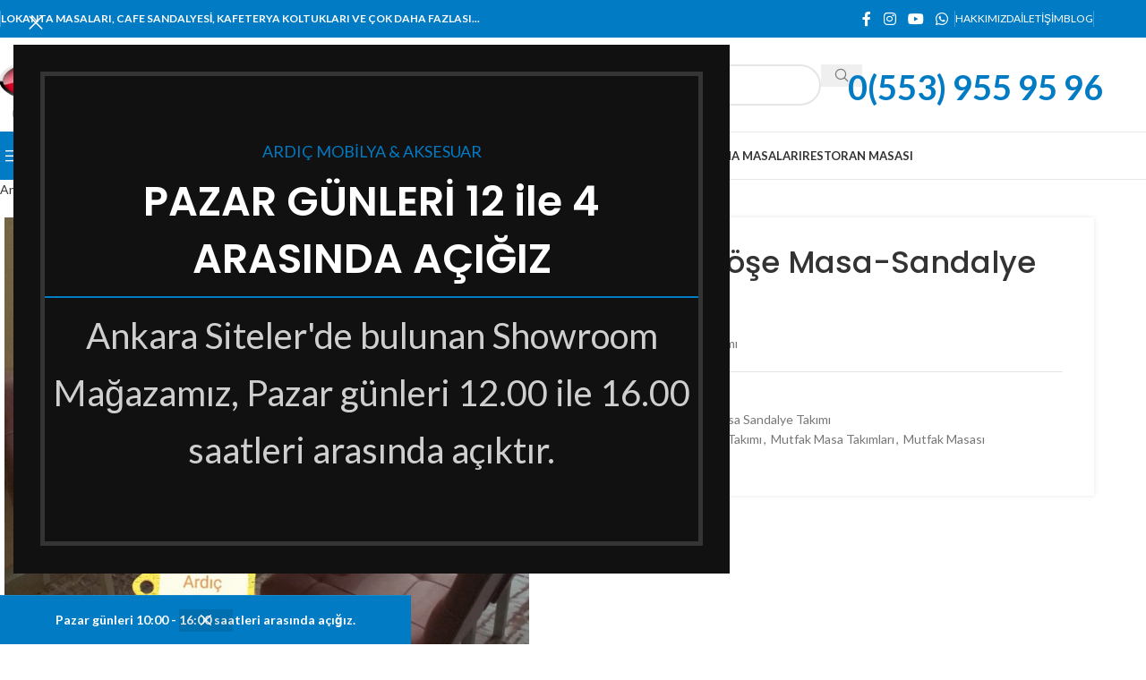

--- FILE ---
content_type: text/html; charset=UTF-8
request_url: https://inegolmasa.com/urun/mutfak-kose-masa-sandalye-takimi/
body_size: 32409
content:
<!DOCTYPE html>
<html lang="tr">
<head>
	<meta charset="UTF-8">
	<link rel="profile" href="https://gmpg.org/xfn/11">
	<link rel="pingback" href="https://inegolmasa.com/xmlrpc.php">

	<meta name='robots' content='index, follow, max-image-preview:large, max-snippet:-1, max-video-preview:-1' />

	<!-- This site is optimized with the Yoast SEO plugin v26.7 - https://yoast.com/wordpress/plugins/seo/ -->
	<title>Mutfak Köşe Masa-Sandalye Takımı | İnegöl Masa Sandalye</title>
	<meta name="description" content="Cafe mobilyası, lokanta restoran masası, mutfak sandalyesi, bar taburesi, toptan masa sandalye imalatında Kalite ve Fiyatta Lider, İnegöl Masa." />
	<link rel="canonical" href="https://inegolmasa.com/urun/mutfak-kose-masa-sandalye-takimi/" />
	<meta property="og:locale" content="tr_TR" />
	<meta property="og:type" content="article" />
	<meta property="og:title" content="Mutfak Köşe Masa-Sandalye Takımı | İnegöl Masa Sandalye" />
	<meta property="og:description" content="Cafe mobilyası, lokanta restoran masası, mutfak sandalyesi, bar taburesi, toptan masa sandalye imalatında Kalite ve Fiyatta Lider, İnegöl Masa." />
	<meta property="og:url" content="https://inegolmasa.com/urun/mutfak-kose-masa-sandalye-takimi/" />
	<meta property="og:site_name" content="İnegöl Masa Sandalye" />
	<meta property="article:publisher" content="https://www.facebook.com/ardicmobilyaaksesuar/" />
	<meta property="article:modified_time" content="2025-11-08T14:20:35+00:00" />
	<meta property="og:image" content="https://inegolmasa.com/wp-content/uploads/2021/12/mutfak-kose-masa-sandalye-takimi-47006.jpeg" />
	<meta property="og:image:width" content="700" />
	<meta property="og:image:height" content="800" />
	<meta property="og:image:type" content="image/jpeg" />
	<script type="application/ld+json" class="yoast-schema-graph">{"@context":"https://schema.org","@graph":[{"@type":"WebPage","@id":"https://inegolmasa.com/urun/mutfak-kose-masa-sandalye-takimi/","url":"https://inegolmasa.com/urun/mutfak-kose-masa-sandalye-takimi/","name":"Mutfak Köşe Masa-Sandalye Takımı | İnegöl Masa Sandalye","isPartOf":{"@id":"https://inegolmasa.com/#website"},"primaryImageOfPage":{"@id":"https://inegolmasa.com/urun/mutfak-kose-masa-sandalye-takimi/#primaryimage"},"image":{"@id":"https://inegolmasa.com/urun/mutfak-kose-masa-sandalye-takimi/#primaryimage"},"thumbnailUrl":"https://inegolmasa.com/wp-content/uploads/2021/12/mutfak-kose-masa-sandalye-takimi-47006.jpeg","datePublished":"2021-12-15T19:49:34+00:00","dateModified":"2025-11-08T14:20:35+00:00","description":"Cafe mobilyası, lokanta restoran masası, mutfak sandalyesi, bar taburesi, toptan masa sandalye imalatında Kalite ve Fiyatta Lider, İnegöl Masa.","breadcrumb":{"@id":"https://inegolmasa.com/urun/mutfak-kose-masa-sandalye-takimi/#breadcrumb"},"inLanguage":"tr","potentialAction":[{"@type":"ReadAction","target":["https://inegolmasa.com/urun/mutfak-kose-masa-sandalye-takimi/"]}]},{"@type":"ImageObject","inLanguage":"tr","@id":"https://inegolmasa.com/urun/mutfak-kose-masa-sandalye-takimi/#primaryimage","url":"https://inegolmasa.com/wp-content/uploads/2021/12/mutfak-kose-masa-sandalye-takimi-47006.jpeg","contentUrl":"https://inegolmasa.com/wp-content/uploads/2021/12/mutfak-kose-masa-sandalye-takimi-47006.jpeg","width":700,"height":800},{"@type":"BreadcrumbList","@id":"https://inegolmasa.com/urun/mutfak-kose-masa-sandalye-takimi/#breadcrumb","itemListElement":[{"@type":"ListItem","position":1,"name":"Anasayfa","item":"https://inegolmasa.com/"},{"@type":"ListItem","position":2,"name":"Ürünler","item":"https://inegolmasa.com/magaza/"},{"@type":"ListItem","position":3,"name":"Mutfak Masa Sandalye Takımı","item":"https://inegolmasa.com/urun-kategori/mutfak-masa-sandalye-takimi/"},{"@type":"ListItem","position":4,"name":"Mutfak Köşe Masa-Sandalye Takımı"}]},{"@type":"WebSite","@id":"https://inegolmasa.com/#website","url":"https://inegolmasa.com/","name":"İnegöl Masa Sandalye İmalat Satış","description":"Toptan Masa ve Sandalye İmalatında Güvendiğiniz Marka: Kalite ve Fiyatta Lider!","publisher":{"@id":"https://inegolmasa.com/#organization"},"alternateName":"Ardıç Mobilya Aksesuar","potentialAction":[{"@type":"SearchAction","target":{"@type":"EntryPoint","urlTemplate":"https://inegolmasa.com/?s={search_term_string}"},"query-input":{"@type":"PropertyValueSpecification","valueRequired":true,"valueName":"search_term_string"}}],"inLanguage":"tr"},{"@type":"Organization","@id":"https://inegolmasa.com/#organization","name":"Ardıç Mobilya & Aksesuar","alternateName":"Ardıç Mobilya","url":"https://inegolmasa.com/","logo":{"@type":"ImageObject","inLanguage":"tr","@id":"https://inegolmasa.com/#/schema/logo/image/","url":"https://inegolmasa.com/wp-content/uploads/2021/12/logo-ARDIC-Mobilya-Aksesuar-sticky-tinified-250px.png","contentUrl":"https://inegolmasa.com/wp-content/uploads/2021/12/logo-ARDIC-Mobilya-Aksesuar-sticky-tinified-250px.png","width":250,"height":150,"caption":"Ardıç Mobilya & Aksesuar"},"image":{"@id":"https://inegolmasa.com/#/schema/logo/image/"},"sameAs":["https://www.facebook.com/ardicmobilyaaksesuar/","https://www.instagram.com/ardicaksesuar/","https://www.youtube.com/watch?v=X83yp9UaXo4"]}]}</script>
	<!-- / Yoast SEO plugin. -->


<link rel='dns-prefetch' href='//fonts.googleapis.com' />
<style id='wp-img-auto-sizes-contain-inline-css' type='text/css'>
img:is([sizes=auto i],[sizes^="auto," i]){contain-intrinsic-size:3000px 1500px}
/*# sourceURL=wp-img-auto-sizes-contain-inline-css */
</style>

<style id='woocommerce-inline-inline-css' type='text/css'>
.woocommerce form .form-row .required { visibility: visible; }
/*# sourceURL=woocommerce-inline-inline-css */
</style>
<link rel='stylesheet' id='elementor-icons-css' href='https://inegolmasa.com/wp-content/plugins/elementor/assets/lib/eicons/css/elementor-icons.min.css?ver=5.45.0' type='text/css' media='all' />
<link rel='stylesheet' id='elementor-frontend-css' href='https://inegolmasa.com/wp-content/plugins/elementor/assets/css/frontend.min.css?ver=3.34.1' type='text/css' media='all' />
<link rel='stylesheet' id='elementor-post-8-css' href='https://inegolmasa.com/wp-content/uploads/elementor/css/post-8.css?ver=1768871790' type='text/css' media='all' />
<link rel='stylesheet' id='wd-style-base-css' href='https://inegolmasa.com/wp-content/themes/woodmart/css/parts/base.min.css?ver=8.3.8' type='text/css' media='all' />
<link rel='stylesheet' id='wd-helpers-wpb-elem-css' href='https://inegolmasa.com/wp-content/themes/woodmart/css/parts/helpers-wpb-elem.min.css?ver=8.3.8' type='text/css' media='all' />
<link rel='stylesheet' id='wd-revolution-slider-css' href='https://inegolmasa.com/wp-content/themes/woodmart/css/parts/int-rev-slider.min.css?ver=8.3.8' type='text/css' media='all' />
<link rel='stylesheet' id='wd-elementor-base-css' href='https://inegolmasa.com/wp-content/themes/woodmart/css/parts/int-elem-base.min.css?ver=8.3.8' type='text/css' media='all' />
<link rel='stylesheet' id='wd-woocommerce-base-css' href='https://inegolmasa.com/wp-content/themes/woodmart/css/parts/woocommerce-base.min.css?ver=8.3.8' type='text/css' media='all' />
<link rel='stylesheet' id='wd-mod-star-rating-css' href='https://inegolmasa.com/wp-content/themes/woodmart/css/parts/mod-star-rating.min.css?ver=8.3.8' type='text/css' media='all' />
<link rel='stylesheet' id='wd-woocommerce-block-notices-css' href='https://inegolmasa.com/wp-content/themes/woodmart/css/parts/woo-mod-block-notices.min.css?ver=8.3.8' type='text/css' media='all' />
<link rel='stylesheet' id='wd-woo-mod-quantity-css' href='https://inegolmasa.com/wp-content/themes/woodmart/css/parts/woo-mod-quantity.min.css?ver=8.3.8' type='text/css' media='all' />
<link rel='stylesheet' id='wd-woo-single-prod-el-base-css' href='https://inegolmasa.com/wp-content/themes/woodmart/css/parts/woo-single-prod-el-base.min.css?ver=8.3.8' type='text/css' media='all' />
<link rel='stylesheet' id='wd-woo-mod-stock-status-css' href='https://inegolmasa.com/wp-content/themes/woodmart/css/parts/woo-mod-stock-status.min.css?ver=8.3.8' type='text/css' media='all' />
<link rel='stylesheet' id='wd-woo-mod-shop-attributes-css' href='https://inegolmasa.com/wp-content/themes/woodmart/css/parts/woo-mod-shop-attributes.min.css?ver=8.3.8' type='text/css' media='all' />
<link rel='stylesheet' id='wd-opt-carousel-disable-css' href='https://inegolmasa.com/wp-content/themes/woodmart/css/parts/opt-carousel-disable.min.css?ver=8.3.8' type='text/css' media='all' />
<link rel='stylesheet' id='child-style-css' href='https://inegolmasa.com/wp-content/themes/woodmart-child/style.css?ver=8.3.8' type='text/css' media='all' />
<link rel='stylesheet' id='wd-woo-opt-demo-store-css' href='https://inegolmasa.com/wp-content/themes/woodmart/css/parts/woo-opt-demo-store.min.css?ver=8.3.8' type='text/css' media='all' />
<link rel='stylesheet' id='wd-header-base-css' href='https://inegolmasa.com/wp-content/themes/woodmart/css/parts/header-base.min.css?ver=8.3.8' type='text/css' media='all' />
<link rel='stylesheet' id='wd-mod-tools-css' href='https://inegolmasa.com/wp-content/themes/woodmart/css/parts/mod-tools.min.css?ver=8.3.8' type='text/css' media='all' />
<link rel='stylesheet' id='wd-header-elements-base-css' href='https://inegolmasa.com/wp-content/themes/woodmart/css/parts/header-el-base.min.css?ver=8.3.8' type='text/css' media='all' />
<link rel='stylesheet' id='wd-social-icons-css' href='https://inegolmasa.com/wp-content/themes/woodmart/css/parts/el-social-icons.min.css?ver=8.3.8' type='text/css' media='all' />
<link rel='stylesheet' id='wd-header-search-css' href='https://inegolmasa.com/wp-content/themes/woodmart/css/parts/header-el-search.min.css?ver=8.3.8' type='text/css' media='all' />
<link rel='stylesheet' id='wd-header-search-form-css' href='https://inegolmasa.com/wp-content/themes/woodmart/css/parts/header-el-search-form.min.css?ver=8.3.8' type='text/css' media='all' />
<link rel='stylesheet' id='wd-wd-search-form-css' href='https://inegolmasa.com/wp-content/themes/woodmart/css/parts/wd-search-form.min.css?ver=8.3.8' type='text/css' media='all' />
<link rel='stylesheet' id='wd-wd-search-results-css' href='https://inegolmasa.com/wp-content/themes/woodmart/css/parts/wd-search-results.min.css?ver=8.3.8' type='text/css' media='all' />
<link rel='stylesheet' id='wd-wd-search-dropdown-css' href='https://inegolmasa.com/wp-content/themes/woodmart/css/parts/wd-search-dropdown.min.css?ver=8.3.8' type='text/css' media='all' />
<link rel='stylesheet' id='wd-info-box-css' href='https://inegolmasa.com/wp-content/themes/woodmart/css/parts/el-info-box.min.css?ver=8.3.8' type='text/css' media='all' />
<link rel='stylesheet' id='wd-header-mobile-nav-dropdown-css' href='https://inegolmasa.com/wp-content/themes/woodmart/css/parts/header-el-mobile-nav-dropdown.min.css?ver=8.3.8' type='text/css' media='all' />
<link rel='stylesheet' id='wd-header-categories-nav-css' href='https://inegolmasa.com/wp-content/themes/woodmart/css/parts/header-el-category-nav.min.css?ver=8.3.8' type='text/css' media='all' />
<link rel='stylesheet' id='wd-mod-nav-vertical-css' href='https://inegolmasa.com/wp-content/themes/woodmart/css/parts/mod-nav-vertical.min.css?ver=8.3.8' type='text/css' media='all' />
<link rel='stylesheet' id='wd-mod-nav-vertical-design-default-css' href='https://inegolmasa.com/wp-content/themes/woodmart/css/parts/mod-nav-vertical-design-default.min.css?ver=8.3.8' type='text/css' media='all' />
<link rel='stylesheet' id='wd-page-title-css' href='https://inegolmasa.com/wp-content/themes/woodmart/css/parts/page-title.min.css?ver=8.3.8' type='text/css' media='all' />
<link rel='stylesheet' id='wd-woo-single-prod-predefined-css' href='https://inegolmasa.com/wp-content/themes/woodmart/css/parts/woo-single-prod-predefined.min.css?ver=8.3.8' type='text/css' media='all' />
<link rel='stylesheet' id='wd-woo-single-prod-and-quick-view-predefined-css' href='https://inegolmasa.com/wp-content/themes/woodmart/css/parts/woo-single-prod-and-quick-view-predefined.min.css?ver=8.3.8' type='text/css' media='all' />
<link rel='stylesheet' id='wd-woo-single-prod-el-tabs-predefined-css' href='https://inegolmasa.com/wp-content/themes/woodmart/css/parts/woo-single-prod-el-tabs-predefined.min.css?ver=8.3.8' type='text/css' media='all' />
<link rel='stylesheet' id='wd-woo-single-prod-opt-base-css' href='https://inegolmasa.com/wp-content/themes/woodmart/css/parts/woo-single-prod-opt-base.min.css?ver=8.3.8' type='text/css' media='all' />
<link rel='stylesheet' id='wd-photoswipe-css' href='https://inegolmasa.com/wp-content/themes/woodmart/css/parts/lib-photoswipe.min.css?ver=8.3.8' type='text/css' media='all' />
<link rel='stylesheet' id='wd-woo-single-prod-el-gallery-css' href='https://inegolmasa.com/wp-content/themes/woodmart/css/parts/woo-single-prod-el-gallery.min.css?ver=8.3.8' type='text/css' media='all' />
<link rel='stylesheet' id='wd-woo-single-prod-el-gallery-opt-thumb-left-desktop-css' href='https://inegolmasa.com/wp-content/themes/woodmart/css/parts/woo-single-prod-el-gallery-opt-thumb-left-desktop.min.css?ver=8.3.8' type='text/css' media='all' />
<link rel='stylesheet' id='wd-swiper-css' href='https://inegolmasa.com/wp-content/themes/woodmart/css/parts/lib-swiper.min.css?ver=8.3.8' type='text/css' media='all' />
<link rel='stylesheet' id='wd-swiper-arrows-css' href='https://inegolmasa.com/wp-content/themes/woodmart/css/parts/lib-swiper-arrows.min.css?ver=8.3.8' type='text/css' media='all' />
<link rel='stylesheet' id='wd-text-block-css' href='https://inegolmasa.com/wp-content/themes/woodmart/css/parts/el-text-block.min.css?ver=8.3.8' type='text/css' media='all' />
<link rel='stylesheet' id='wd-tabs-css' href='https://inegolmasa.com/wp-content/themes/woodmart/css/parts/el-tabs.min.css?ver=8.3.8' type='text/css' media='all' />
<link rel='stylesheet' id='wd-woo-single-prod-el-tabs-opt-layout-tabs-css' href='https://inegolmasa.com/wp-content/themes/woodmart/css/parts/woo-single-prod-el-tabs-opt-layout-tabs.min.css?ver=8.3.8' type='text/css' media='all' />
<link rel='stylesheet' id='wd-accordion-css' href='https://inegolmasa.com/wp-content/themes/woodmart/css/parts/el-accordion.min.css?ver=8.3.8' type='text/css' media='all' />
<link rel='stylesheet' id='wd-accordion-elem-wpb-css' href='https://inegolmasa.com/wp-content/themes/woodmart/css/parts/el-accordion-wpb-elem.min.css?ver=8.3.8' type='text/css' media='all' />
<link rel='stylesheet' id='wd-product-loop-css' href='https://inegolmasa.com/wp-content/themes/woodmart/css/parts/woo-product-loop.min.css?ver=8.3.8' type='text/css' media='all' />
<link rel='stylesheet' id='wd-product-loop-icons-css' href='https://inegolmasa.com/wp-content/themes/woodmart/css/parts/woo-product-loop-icons.min.css?ver=8.3.8' type='text/css' media='all' />
<link rel='stylesheet' id='wd-bordered-product-css' href='https://inegolmasa.com/wp-content/themes/woodmart/css/parts/woo-opt-bordered-product.min.css?ver=8.3.8' type='text/css' media='all' />
<link rel='stylesheet' id='wd-woo-mod-swatches-base-css' href='https://inegolmasa.com/wp-content/themes/woodmart/css/parts/woo-mod-swatches-base.min.css?ver=8.3.8' type='text/css' media='all' />
<link rel='stylesheet' id='wd-mfp-popup-css' href='https://inegolmasa.com/wp-content/themes/woodmart/css/parts/lib-magnific-popup.min.css?ver=8.3.8' type='text/css' media='all' />
<link rel='stylesheet' id='wd-mod-animations-transform-css' href='https://inegolmasa.com/wp-content/themes/woodmart/css/parts/mod-animations-transform.min.css?ver=8.3.8' type='text/css' media='all' />
<link rel='stylesheet' id='wd-mod-transform-css' href='https://inegolmasa.com/wp-content/themes/woodmart/css/parts/mod-transform.min.css?ver=8.3.8' type='text/css' media='all' />
<link rel='stylesheet' id='wd-swiper-pagin-css' href='https://inegolmasa.com/wp-content/themes/woodmart/css/parts/lib-swiper-pagin.min.css?ver=8.3.8' type='text/css' media='all' />
<link rel='stylesheet' id='wd-widget-collapse-css' href='https://inegolmasa.com/wp-content/themes/woodmart/css/parts/opt-widget-collapse.min.css?ver=8.3.8' type='text/css' media='all' />
<link rel='stylesheet' id='wd-footer-base-css' href='https://inegolmasa.com/wp-content/themes/woodmart/css/parts/footer-base.min.css?ver=8.3.8' type='text/css' media='all' />
<link rel='stylesheet' id='wd-widget-nav-css' href='https://inegolmasa.com/wp-content/themes/woodmart/css/parts/widget-nav.min.css?ver=8.3.8' type='text/css' media='all' />
<link rel='stylesheet' id='wd-section-title-css' href='https://inegolmasa.com/wp-content/themes/woodmart/css/parts/el-section-title.min.css?ver=8.3.8' type='text/css' media='all' />
<link rel='stylesheet' id='wd-section-title-style-under-and-over-css' href='https://inegolmasa.com/wp-content/themes/woodmart/css/parts/el-section-title-style-under-and-over.min.css?ver=8.3.8' type='text/css' media='all' />
<link rel='stylesheet' id='wd-el-subtitle-style-css' href='https://inegolmasa.com/wp-content/themes/woodmart/css/parts/el-subtitle-style.min.css?ver=8.3.8' type='text/css' media='all' />
<link rel='stylesheet' id='xts-style-header_516727-css' href='https://inegolmasa.com/wp-content/uploads/2026/01/xts-header_516727-1768133294.css?ver=8.3.8' type='text/css' media='all' />
<link rel='stylesheet' id='xts-style-theme_settings_default-css' href='https://inegolmasa.com/wp-content/uploads/2026/01/xts-theme_settings_default-1768135979.css?ver=8.3.8' type='text/css' media='all' />
<link rel='stylesheet' id='xts-google-fonts-css' href='https://fonts.googleapis.com/css?family=Lato%3A400%2C700%7CPoppins%3A400%2C600%2C500%2C700&#038;ver=8.3.8' type='text/css' media='all' />
<link rel='stylesheet' id='elementor-gf-local-roboto-css' href='https://inegolmasa.com/wp-content/uploads/elementor/google-fonts/css/roboto.css?ver=1743786934' type='text/css' media='all' />
<link rel='stylesheet' id='elementor-gf-local-robotoslab-css' href='https://inegolmasa.com/wp-content/uploads/elementor/google-fonts/css/robotoslab.css?ver=1743786939' type='text/css' media='all' />
<script type="text/javascript" src="https://inegolmasa.com/wp-includes/js/jquery/jquery.min.js?ver=3.7.1" id="jquery-core-js"></script>
<script type="text/javascript" src="https://inegolmasa.com/wp-includes/js/jquery/jquery-migrate.min.js?ver=3.4.1" id="jquery-migrate-js"></script>
<script type="text/javascript" src="https://inegolmasa.com/wp-content/plugins/woocommerce/assets/js/zoom/jquery.zoom.min.js?ver=1.7.21-wc.10.4.3" id="wc-zoom-js" defer="defer" data-wp-strategy="defer"></script>
<script type="text/javascript" id="wc-single-product-js-extra">
/* <![CDATA[ */
var wc_single_product_params = {"i18n_required_rating_text":"L\u00fctfen bir oy belirleyin","i18n_rating_options":["1/5 y\u0131ld\u0131z","2/5 y\u0131ld\u0131z","3/5 y\u0131ld\u0131z","4/5 y\u0131ld\u0131z","5/5 y\u0131ld\u0131z"],"i18n_product_gallery_trigger_text":"Tam ekran g\u00f6rsel galerisini g\u00f6r\u00fcnt\u00fcleyin","review_rating_required":"yes","flexslider":{"rtl":false,"animation":"slide","smoothHeight":true,"directionNav":false,"controlNav":"thumbnails","slideshow":false,"animationSpeed":500,"animationLoop":false,"allowOneSlide":false},"zoom_enabled":"","zoom_options":[],"photoswipe_enabled":"","photoswipe_options":{"shareEl":false,"closeOnScroll":false,"history":false,"hideAnimationDuration":0,"showAnimationDuration":0},"flexslider_enabled":""};
//# sourceURL=wc-single-product-js-extra
/* ]]> */
</script>
<script type="text/javascript" src="https://inegolmasa.com/wp-content/plugins/woocommerce/assets/js/frontend/single-product.min.js?ver=10.4.3" id="wc-single-product-js" defer="defer" data-wp-strategy="defer"></script>
<script type="text/javascript" src="https://inegolmasa.com/wp-content/plugins/woocommerce/assets/js/jquery-blockui/jquery.blockUI.min.js?ver=2.7.0-wc.10.4.3" id="wc-jquery-blockui-js" defer="defer" data-wp-strategy="defer"></script>
<script type="text/javascript" src="https://inegolmasa.com/wp-content/plugins/woocommerce/assets/js/js-cookie/js.cookie.min.js?ver=2.1.4-wc.10.4.3" id="wc-js-cookie-js" defer="defer" data-wp-strategy="defer"></script>
<script type="text/javascript" id="woocommerce-js-extra">
/* <![CDATA[ */
var woocommerce_params = {"ajax_url":"/wp-admin/admin-ajax.php","wc_ajax_url":"/?wc-ajax=%%endpoint%%","i18n_password_show":"\u015eifreyi g\u00f6ster","i18n_password_hide":"\u015eifreyi gizle"};
//# sourceURL=woocommerce-js-extra
/* ]]> */
</script>
<script type="text/javascript" src="https://inegolmasa.com/wp-content/plugins/woocommerce/assets/js/frontend/woocommerce.min.js?ver=10.4.3" id="woocommerce-js" defer="defer" data-wp-strategy="defer"></script>
<script type="text/javascript" src="https://inegolmasa.com/wp-content/themes/woodmart/js/libs/device.min.js?ver=8.3.8" id="wd-device-library-js"></script>
<script type="text/javascript" src="https://inegolmasa.com/wp-content/themes/woodmart/js/scripts/global/scrollBar.min.js?ver=8.3.8" id="wd-scrollbar-js"></script>
					<meta name="viewport" content="width=device-width, initial-scale=1.0, maximum-scale=1.0, user-scalable=no">
										<noscript><style>.woocommerce-product-gallery{ opacity: 1 !important; }</style></noscript>
	<meta name="generator" content="Elementor 3.34.1; features: additional_custom_breakpoints; settings: css_print_method-external, google_font-enabled, font_display-auto">
			<style>
				.e-con.e-parent:nth-of-type(n+4):not(.e-lazyloaded):not(.e-no-lazyload),
				.e-con.e-parent:nth-of-type(n+4):not(.e-lazyloaded):not(.e-no-lazyload) * {
					background-image: none !important;
				}
				@media screen and (max-height: 1024px) {
					.e-con.e-parent:nth-of-type(n+3):not(.e-lazyloaded):not(.e-no-lazyload),
					.e-con.e-parent:nth-of-type(n+3):not(.e-lazyloaded):not(.e-no-lazyload) * {
						background-image: none !important;
					}
				}
				@media screen and (max-height: 640px) {
					.e-con.e-parent:nth-of-type(n+2):not(.e-lazyloaded):not(.e-no-lazyload),
					.e-con.e-parent:nth-of-type(n+2):not(.e-lazyloaded):not(.e-no-lazyload) * {
						background-image: none !important;
					}
				}
			</style>
			<meta name="generator" content="Powered by Slider Revolution 6.7.40 - responsive, Mobile-Friendly Slider Plugin for WordPress with comfortable drag and drop interface." />
<link rel="icon" href="https://inegolmasa.com/wp-content/uploads/2021/12/cropped-favicon-logo-ardic-mobilya-aksesuar-512px-32x32.png" sizes="32x32" />
<link rel="icon" href="https://inegolmasa.com/wp-content/uploads/2021/12/cropped-favicon-logo-ardic-mobilya-aksesuar-512px-192x192.png" sizes="192x192" />
<link rel="apple-touch-icon" href="https://inegolmasa.com/wp-content/uploads/2021/12/cropped-favicon-logo-ardic-mobilya-aksesuar-512px-180x180.png" />
<meta name="msapplication-TileImage" content="https://inegolmasa.com/wp-content/uploads/2021/12/cropped-favicon-logo-ardic-mobilya-aksesuar-512px-270x270.png" />
<script>function setREVStartSize(e){
			//window.requestAnimationFrame(function() {
				window.RSIW = window.RSIW===undefined ? window.innerWidth : window.RSIW;
				window.RSIH = window.RSIH===undefined ? window.innerHeight : window.RSIH;
				try {
					var pw = document.getElementById(e.c).parentNode.offsetWidth,
						newh;
					pw = pw===0 || isNaN(pw) || (e.l=="fullwidth" || e.layout=="fullwidth") ? window.RSIW : pw;
					e.tabw = e.tabw===undefined ? 0 : parseInt(e.tabw);
					e.thumbw = e.thumbw===undefined ? 0 : parseInt(e.thumbw);
					e.tabh = e.tabh===undefined ? 0 : parseInt(e.tabh);
					e.thumbh = e.thumbh===undefined ? 0 : parseInt(e.thumbh);
					e.tabhide = e.tabhide===undefined ? 0 : parseInt(e.tabhide);
					e.thumbhide = e.thumbhide===undefined ? 0 : parseInt(e.thumbhide);
					e.mh = e.mh===undefined || e.mh=="" || e.mh==="auto" ? 0 : parseInt(e.mh,0);
					if(e.layout==="fullscreen" || e.l==="fullscreen")
						newh = Math.max(e.mh,window.RSIH);
					else{
						e.gw = Array.isArray(e.gw) ? e.gw : [e.gw];
						for (var i in e.rl) if (e.gw[i]===undefined || e.gw[i]===0) e.gw[i] = e.gw[i-1];
						e.gh = e.el===undefined || e.el==="" || (Array.isArray(e.el) && e.el.length==0)? e.gh : e.el;
						e.gh = Array.isArray(e.gh) ? e.gh : [e.gh];
						for (var i in e.rl) if (e.gh[i]===undefined || e.gh[i]===0) e.gh[i] = e.gh[i-1];
											
						var nl = new Array(e.rl.length),
							ix = 0,
							sl;
						e.tabw = e.tabhide>=pw ? 0 : e.tabw;
						e.thumbw = e.thumbhide>=pw ? 0 : e.thumbw;
						e.tabh = e.tabhide>=pw ? 0 : e.tabh;
						e.thumbh = e.thumbhide>=pw ? 0 : e.thumbh;
						for (var i in e.rl) nl[i] = e.rl[i]<window.RSIW ? 0 : e.rl[i];
						sl = nl[0];
						for (var i in nl) if (sl>nl[i] && nl[i]>0) { sl = nl[i]; ix=i;}
						var m = pw>(e.gw[ix]+e.tabw+e.thumbw) ? 1 : (pw-(e.tabw+e.thumbw)) / (e.gw[ix]);
						newh =  (e.gh[ix] * m) + (e.tabh + e.thumbh);
					}
					var el = document.getElementById(e.c);
					if (el!==null && el) el.style.height = newh+"px";
					el = document.getElementById(e.c+"_wrapper");
					if (el!==null && el) {
						el.style.height = newh+"px";
						el.style.display = "block";
					}
				} catch(e){
					console.log("Failure at Presize of Slider:" + e)
				}
			//});
		  };</script>
<style>
		
		</style></head>

<body class="wp-singular product-template-default single single-product postid-9832 wp-theme-woodmart wp-child-theme-woodmart-child theme-woodmart woocommerce woocommerce-page woocommerce-demo-store woocommerce-no-js wrapper-full-width  catalog-mode-on categories-accordion-on elementor-default elementor-kit-8">
			<script type="text/javascript" id="wd-flicker-fix">// Flicker fix.</script><p role="complementary" aria-label="Mağaza duyurusu" class="woocommerce-store-notice demo_store" data-notice-id="45f7c1dc17c0e4c9477e738eac70df2a" style="display:none;">Pazar günleri 10:00 - 16:00 saatleri arasında açığız.  <a role="button" href="#" class="woocommerce-store-notice__dismiss-link">Kapat</a></p>		<div class="wd-skip-links">
								<a href="#menu-main-navigation" class="wd-skip-navigation btn">
						Navigasyona atla					</a>
								<a href="#main-content" class="wd-skip-content btn">
				Ana içeriğe atla			</a>
		</div>
			
	
	<div class="wd-page-wrapper website-wrapper">
									<header class="whb-header whb-header_516727 whb-sticky-shadow whb-scroll-slide whb-sticky-clone whb-hide-on-scroll">
					<div class="whb-main-header">
	
<div class="whb-row whb-top-bar whb-not-sticky-row whb-with-bg whb-without-border whb-color-light whb-flex-flex-middle">
	<div class="container">
		<div class="whb-flex-row whb-top-bar-inner">
			<div class="whb-column whb-col-left whb-column5 whb-visible-lg">
	<div class="wd-header-divider wd-full-height whb-vlytwhednjnpjwnc6awk"></div>

<div class="wd-header-text reset-last-child whb-y4ro7npestv02kyrww49"><strong><span style="color: #ffffff;">LOKANTA MASALARI, CAFE SANDALYESİ, KAFETERYA KOLTUKLARI VE ÇOK DAHA FAZLASI...</span></strong></div>
</div>
<div class="whb-column whb-col-center whb-column6 whb-visible-lg whb-empty-column">
	</div>
<div class="whb-column whb-col-right whb-column7 whb-visible-lg">
				<div
						class=" wd-social-icons wd-style-default social-follow wd-shape-circle  whb-43k0qayz7gg36f2jmmhk color-scheme-light text-center">
				
				
									<a rel="noopener noreferrer nofollow" href="https://www.facebook.com/ardicmobilyaaksesuar/" target="_blank" class=" wd-social-icon social-facebook" aria-label="Facebook sosyal bağlantısı">
						<span class="wd-icon"></span>
											</a>
				
				
				
				
									<a rel="noopener noreferrer nofollow" href="https://www.instagram.com/ardicaksesuar/" target="_blank" class=" wd-social-icon social-instagram" aria-label="Instagram sosyal bağlantısı">
						<span class="wd-icon"></span>
											</a>
				
				
									<a rel="noopener noreferrer nofollow" href="https://www.youtube.com/watch?v=X83yp9UaXo4" target="_blank" class=" wd-social-icon social-youtube" aria-label="YouTube sosyal bağlantısı">
						<span class="wd-icon"></span>
											</a>
				
				
				
				
				
				
				
				
				
				
				
				
									<a rel="noopener noreferrer nofollow" href="https://wa.me/905539559596" target="_blank" class="wd-hide-md  wd-social-icon social-whatsapp" aria-label="WhatsApp sosyal bağlantısı">
						<span class="wd-icon"></span>
											</a>

					<a rel="noopener noreferrer nofollow" href="https://wa.me/905539559596" target="_blank" class="wd-hide-lg  wd-social-icon social-whatsapp" aria-label="WhatsApp sosyal bağlantısı">
						<span class="wd-icon"></span>
											</a>
				
				
				
				
				
				
				
				
			</div>

		<div class="wd-header-divider wd-full-height whb-aik22afewdiur23h71ba"></div>

<nav class="wd-header-nav wd-header-secondary-nav whb-qyxd33agi52wruenrb9t text-right wd-full-height" role="navigation" aria-label="Top Bar Right">
	<ul id="menu-top-bar-right" class="menu wd-nav wd-nav-header wd-nav-secondary wd-style-bordered wd-gap-s"><li id="menu-item-9312" class="menu-item menu-item-type-post_type menu-item-object-page menu-item-9312 item-level-0 menu-simple-dropdown wd-event-hover" ><a href="https://inegolmasa.com/hakkimizda/" class="woodmart-nav-link"><span class="nav-link-text">Hakkımızda</span></a></li>
<li id="menu-item-9313" class="menu-item menu-item-type-post_type menu-item-object-page menu-item-9313 item-level-0 menu-simple-dropdown wd-event-hover" ><a href="https://inegolmasa.com/iletisim/" class="woodmart-nav-link"><span class="nav-link-text">İletişim</span></a></li>
<li id="menu-item-9311" class="menu-item menu-item-type-post_type menu-item-object-page menu-item-9311 item-level-0 menu-simple-dropdown wd-event-hover" ><a href="https://inegolmasa.com/blog/" class="woodmart-nav-link"><span class="nav-link-text">Blog</span></a></li>
</ul></nav>
<div class="wd-header-divider wd-full-height whb-hvo7pk2f543doxhr21h5"></div>
</div>
<div class="whb-column whb-col-mobile whb-column_mobile1 whb-hidden-lg">
				<div
						class=" wd-social-icons wd-style-default social-follow wd-shape-circle  whb-p2c5psrf3l0wdfu8mskd color-scheme-light text-center">
				
				
									<a rel="noopener noreferrer nofollow" href="https://www.facebook.com/ardicmobilyaaksesuar/" target="_blank" class=" wd-social-icon social-facebook" aria-label="Facebook sosyal bağlantısı">
						<span class="wd-icon"></span>
											</a>
				
				
				
				
									<a rel="noopener noreferrer nofollow" href="https://www.instagram.com/ardicaksesuar/" target="_blank" class=" wd-social-icon social-instagram" aria-label="Instagram sosyal bağlantısı">
						<span class="wd-icon"></span>
											</a>
				
				
									<a rel="noopener noreferrer nofollow" href="https://www.youtube.com/watch?v=X83yp9UaXo4" target="_blank" class=" wd-social-icon social-youtube" aria-label="YouTube sosyal bağlantısı">
						<span class="wd-icon"></span>
											</a>
				
				
				
				
				
				
				
				
				
				
				
				
									<a rel="noopener noreferrer nofollow" href="https://wa.me/905539559596" target="_blank" class="wd-hide-md  wd-social-icon social-whatsapp" aria-label="WhatsApp sosyal bağlantısı">
						<span class="wd-icon"></span>
											</a>

					<a rel="noopener noreferrer nofollow" href="https://wa.me/905539559596" target="_blank" class="wd-hide-lg  wd-social-icon social-whatsapp" aria-label="WhatsApp sosyal bağlantısı">
						<span class="wd-icon"></span>
											</a>
				
				
				
				
				
				
				
				
			</div>

		</div>
		</div>
	</div>
</div>

<div class="whb-row whb-general-header whb-not-sticky-row whb-without-bg whb-border-fullwidth whb-color-dark whb-flex-flex-middle">
	<div class="container">
		<div class="whb-flex-row whb-general-header-inner">
			<div class="whb-column whb-col-left whb-column8 whb-visible-lg">
	<div class="site-logo whb-gs8bcnxektjsro21n657 wd-switch-logo">
	<a href="https://inegolmasa.com/" class="wd-logo wd-main-logo" rel="home" aria-label="Site logosu">
		<img width="250" height="150" src="https://inegolmasa.com/wp-content/uploads/2022/08/logo-ARDIC-Mobilya-Aksesuar-Sandalye-imalatcisi-tinified-250-150px.png" class="attachment-full size-full" alt="logo-ARDIC-Mobilya-Aksesuar-Sandalye-imalatcisi" style="max-width:250px;" decoding="async" srcset="https://inegolmasa.com/wp-content/uploads/2022/08/logo-ARDIC-Mobilya-Aksesuar-Sandalye-imalatcisi-tinified-250-150px.png 250w, https://inegolmasa.com/wp-content/uploads/2022/08/logo-ARDIC-Mobilya-Aksesuar-Sandalye-imalatcisi-tinified-250-150px-150x90.png 150w" sizes="(max-width: 250px) 100vw, 250px" />	</a>
					<a href="https://inegolmasa.com/" class="wd-logo wd-sticky-logo" rel="home">
			<img width="250" height="150" src="https://inegolmasa.com/wp-content/uploads/2022/08/logo-ARDIC-Mobilya-Aksesuar-Sandalye-imalatcisi-tinified-250-150px.png" class="attachment-full size-full" alt="logo-ARDIC-Mobilya-Aksesuar-Sandalye-imalatcisi" style="max-width:250px;" decoding="async" srcset="https://inegolmasa.com/wp-content/uploads/2022/08/logo-ARDIC-Mobilya-Aksesuar-Sandalye-imalatcisi-tinified-250-150px.png 250w, https://inegolmasa.com/wp-content/uploads/2022/08/logo-ARDIC-Mobilya-Aksesuar-Sandalye-imalatcisi-tinified-250-150px-150x90.png 150w" sizes="(max-width: 250px) 100vw, 250px" />		</a>
	</div>
</div>
<div class="whb-column whb-col-center whb-column9 whb-visible-lg">
	<div class="wd-search-form  wd-header-search-form wd-display-form whb-9x1ytaxq7aphtb3npidp">

<form role="search" method="get" class="searchform  wd-style-4 woodmart-ajax-search" action="https://inegolmasa.com/"  data-thumbnail="1" data-price="1" data-post_type="product" data-count="20" data-sku="0" data-symbols_count="3" data-include_cat_search="no" autocomplete="off">
	<input type="text" class="s" placeholder="Ürünleri ara" value="" name="s" aria-label="Ara" title="Ürünleri ara" required/>
	<input type="hidden" name="post_type" value="product">

	<span tabindex="0" aria-label="Aramayı temizle" class="wd-clear-search wd-role-btn wd-hide"></span>

	
	<button type="submit" class="searchsubmit">
		<span>
			Ara		</span>
			</button>
</form>

	<div class="wd-search-results-wrapper">
		<div class="wd-search-results wd-dropdown-results wd-dropdown wd-scroll">
			<div class="wd-scroll-content">
				
				
							</div>
		</div>
	</div>

</div>
</div>
<div class="whb-column whb-col-right whb-column10 whb-visible-lg">
	
<div class="whb-space-element whb-d6tcdhggjbqbrs217tl1 " style="width:15px;"></div>

<div class="whb-space-element whb-47fpy56kaz8gb4fg9e36 " style="width:15px;"></div>
			<div class="info-box-wrapper  whb-hz7cnbw0uxmr7ndxmf4h">
				<div id="wd-69782ff6037a5" class=" wd-info-box text-left box-icon-align-top box-style-base color-scheme- wd-bg-none">
											<div class="box-icon-wrapper  box-with-text text-size-small box-icon-simple">
							<div class="info-box-icon">

															0(553) 955 95 96							
							</div>
						</div>
										<div class="info-box-content">
												<div class="info-box-inner reset-last-child"></div>

											</div>

											<a class="wd-info-box-link wd-fill" aria-label="Bilgi kutusu bağlantısı" href="tel:+905539559596" title="" target="_blank"></a>
					
									</div>
			</div>
		</div>
<div class="whb-column whb-mobile-left whb-column_mobile2 whb-hidden-lg">
	<div class="wd-tools-element wd-header-mobile-nav wd-style-text wd-design-1 whb-g1k0m1tib7raxrwkm1t3">
	<a href="#" rel="nofollow" aria-label="Mobil menüyü aç">
		
		<span class="wd-tools-icon">
					</span>

		<span class="wd-tools-text">Menü</span>

			</a>
</div></div>
<div class="whb-column whb-mobile-center whb-column_mobile3 whb-hidden-lg">
	<div class="site-logo whb-lt7vdqgaccmapftzurvt">
	<a href="https://inegolmasa.com/" class="wd-logo wd-main-logo" rel="home" aria-label="Site logosu">
		<img src="https://inegolmasa.com/wp-content/uploads/2022/08/logo-ARDIC-Mobilya-Aksesuar-Sandalye-imalatcisi-tinified-250-150px.png" alt="İnegöl Masa Sandalye" style="max-width: 179px;" loading="lazy" />	</a>
	</div>
</div>
<div class="whb-column whb-mobile-right whb-column_mobile4 whb-hidden-lg whb-empty-column">
	</div>
		</div>
	</div>
</div>

<div class="whb-row whb-header-bottom whb-sticky-row whb-without-bg whb-border-fullwidth whb-color-dark whb-flex-flex-middle">
	<div class="container">
		<div class="whb-flex-row whb-header-bottom-inner">
			<div class="whb-column whb-col-left whb-column11 whb-visible-lg">
	
<div class="wd-header-cats wd-style-1 wd-event-hover whb-wjlcubfdmlq3d7jvmt23" role="navigation" aria-label="Üst bilgi kategorileri navigasyonu">
	<span class="menu-opener color-scheme-light has-bg">
					<span class="menu-opener-icon"></span>
		
		<span class="menu-open-label">
			Kategorilere göz atın		</span>
	</span>
	<div class="wd-dropdown wd-dropdown-cats">
		<ul id="menu-urun-kategorileri" class="menu wd-nav wd-nav-vertical wd-dis-act wd-design-default"><li id="menu-item-15068" class="menu-item menu-item-type-taxonomy menu-item-object-product_cat menu-item-15068 item-level-0 menu-simple-dropdown wd-event-hover" ><a href="https://inegolmasa.com/urun-kategori/balkon-oturma-grubu/" class="woodmart-nav-link"><span class="nav-link-text">Bahçe &#8211; Balkon &#8211; Teras Mobilyası</span></a></li>
<li id="menu-item-15102" class="menu-item menu-item-type-custom menu-item-object-custom menu-item-has-children menu-item-15102 item-level-0 menu-simple-dropdown wd-event-hover" ><a href="#" class="woodmart-nav-link"><span class="nav-link-text">Salon Mobilyası</span></a><div class="color-scheme-dark wd-design-default wd-dropdown-menu wd-dropdown"><div class="container wd-entry-content">
<ul class="wd-sub-menu color-scheme-dark">
	<li id="menu-item-15065" class="menu-item menu-item-type-taxonomy menu-item-object-product_cat menu-item-15065 item-level-1 wd-event-hover" ><a href="https://inegolmasa.com/urun-kategori/konsol-kitaplik-vitrin-modelleri/" class="woodmart-nav-link">Konsol Kitaplık Vitrin Modelleri</a></li>
	<li id="menu-item-15077" class="menu-item menu-item-type-taxonomy menu-item-object-product_cat menu-item-15077 item-level-1 wd-event-hover" ><a href="https://inegolmasa.com/urun-kategori/cay-seti-oturma-grubu/" class="woodmart-nav-link">Çay Seti Oturma Grubu</a></li>
	<li id="menu-item-15079" class="menu-item menu-item-type-taxonomy menu-item-object-product_cat menu-item-15079 item-level-1 wd-event-hover" ><a href="https://inegolmasa.com/urun-kategori/dresuar/" class="woodmart-nav-link">Dresuar</a></li>
	<li id="menu-item-15095" class="menu-item menu-item-type-taxonomy menu-item-object-product_cat menu-item-15095 item-level-1 wd-event-hover" ><a href="https://inegolmasa.com/urun-kategori/salon-masa-sandalye-takimi/" class="woodmart-nav-link">Salon Masa Sandalye Takımı</a></li>
	<li id="menu-item-15097" class="menu-item menu-item-type-taxonomy menu-item-object-product_cat menu-item-15097 item-level-1 wd-event-hover" ><a href="https://inegolmasa.com/urun-kategori/tv-sehpasi/" class="woodmart-nav-link">TV Ünite Modelleri</a></li>
	<li id="menu-item-15078" class="menu-item menu-item-type-taxonomy menu-item-object-product_cat menu-item-15078 item-level-1 wd-event-hover" ><a href="https://inegolmasa.com/urun-kategori/dekoratif-yan-sehpa/" class="woodmart-nav-link">Dekoratif Yan Sehpalar</a></li>
	<li id="menu-item-15099" class="menu-item menu-item-type-taxonomy menu-item-object-product_cat menu-item-15099 item-level-1 wd-event-hover" ><a href="https://inegolmasa.com/urun-kategori/zigon-sehpa-modelleri/" class="woodmart-nav-link">Zigon Sehpa Modelleri</a></li>
</ul>
</div>
</div>
</li>
<li id="menu-item-15100" class="menu-item menu-item-type-custom menu-item-object-custom menu-item-has-children menu-item-15100 item-level-0 menu-simple-dropdown wd-event-hover" ><a href="#" class="woodmart-nav-link"><span class="nav-link-text">Cafe Bar Mobilyası</span></a><div class="color-scheme-dark wd-design-default wd-dropdown-menu wd-dropdown"><div class="container wd-entry-content">
<ul class="wd-sub-menu color-scheme-dark">
	<li id="menu-item-15069" class="menu-item menu-item-type-taxonomy menu-item-object-product_cat menu-item-15069 item-level-1 wd-event-hover" ><a href="https://inegolmasa.com/urun-kategori/bar-sandalyesi/" class="woodmart-nav-link">Bar Sandalyesi</a></li>
	<li id="menu-item-15070" class="menu-item menu-item-type-taxonomy menu-item-object-product_cat menu-item-15070 item-level-1 wd-event-hover" ><a href="https://inegolmasa.com/urun-kategori/bar-taburesi-yuksek-sandalye/" class="woodmart-nav-link">Bar Taburesi</a></li>
	<li id="menu-item-15071" class="menu-item menu-item-type-taxonomy menu-item-object-product_cat menu-item-15071 item-level-1 wd-event-hover" ><a href="https://inegolmasa.com/urun-kategori/cafe-koltuklari/" class="woodmart-nav-link">Cafe Koltukları</a></li>
	<li id="menu-item-15072" class="menu-item menu-item-type-taxonomy menu-item-object-product_cat menu-item-15072 item-level-1 wd-event-hover" ><a href="https://inegolmasa.com/urun-kategori/cafe-kose-koltuk-takimi/" class="woodmart-nav-link">Cafe Köşe Koltuk Takımı</a></li>
	<li id="menu-item-15074" class="menu-item menu-item-type-taxonomy menu-item-object-product_cat menu-item-15074 item-level-1 wd-event-hover" ><a href="https://inegolmasa.com/urun-kategori/cafe-masasi/" class="woodmart-nav-link">Cafe Masası</a></li>
	<li id="menu-item-15075" class="menu-item menu-item-type-taxonomy menu-item-object-product_cat menu-item-15075 item-level-1 wd-event-hover" ><a href="https://inegolmasa.com/urun-kategori/cafe-sandalyesi/" class="woodmart-nav-link">Cafe Sandalyesi</a></li>
	<li id="menu-item-15073" class="menu-item menu-item-type-taxonomy menu-item-object-product_cat menu-item-15073 item-level-1 wd-event-hover" ><a href="https://inegolmasa.com/urun-kategori/cafe-masa-sandalye-takimlari/" class="woodmart-nav-link">Cafe Masa Sandalye Takımları</a></li>
</ul>
</div>
</div>
</li>
<li id="menu-item-15101" class="menu-item menu-item-type-custom menu-item-object-custom menu-item-has-children menu-item-15101 item-level-0 menu-simple-dropdown wd-event-hover" ><a href="#" class="woodmart-nav-link"><span class="nav-link-text">Mutfak Masa-Sandalye</span></a><div class="color-scheme-dark wd-design-default wd-dropdown-menu wd-dropdown"><div class="container wd-entry-content">
<ul class="wd-sub-menu color-scheme-dark">
	<li id="menu-item-15089" class="menu-item menu-item-type-taxonomy menu-item-object-product_cat menu-item-15089 item-level-1 wd-event-hover" ><a href="https://inegolmasa.com/urun-kategori/mutfak-masalari/" class="woodmart-nav-link">Mutfak Masaları</a></li>
	<li id="menu-item-15090" class="menu-item menu-item-type-taxonomy menu-item-object-product_cat menu-item-15090 item-level-1 wd-event-hover" ><a href="https://inegolmasa.com/urun-kategori/mutfak-sandalyesi/" class="woodmart-nav-link">Mutfak Sandalyesi</a></li>
	<li id="menu-item-15087" class="menu-item menu-item-type-taxonomy menu-item-object-product_cat menu-item-15087 item-level-1 wd-event-hover" ><a href="https://inegolmasa.com/urun-kategori/mutfak-kose-takimi/" class="woodmart-nav-link">Mutfak Köşe Takımı</a></li>
	<li id="menu-item-15088" class="menu-item menu-item-type-taxonomy menu-item-object-product_cat current-product-ancestor current-menu-parent current-product-parent menu-item-15088 item-level-1 wd-event-hover" ><a href="https://inegolmasa.com/urun-kategori/mutfak-masa-sandalye-takimi/" class="woodmart-nav-link">Mutfak Masa Sandalye Takımı</a></li>
</ul>
</div>
</div>
</li>
<li id="menu-item-15104" class="menu-item menu-item-type-custom menu-item-object-custom menu-item-has-children menu-item-15104 item-level-0 menu-simple-dropdown wd-event-hover" ><a href="#" class="woodmart-nav-link"><span class="nav-link-text">Masa Çeşitleri</span></a><div class="color-scheme-dark wd-design-default wd-dropdown-menu wd-dropdown"><div class="container wd-entry-content">
<ul class="wd-sub-menu color-scheme-dark">
	<li id="menu-item-15076" class="menu-item menu-item-type-taxonomy menu-item-object-product_cat menu-item-15076 item-level-1 wd-event-hover" ><a href="https://inegolmasa.com/urun-kategori/calisma-masalari/" class="woodmart-nav-link">Çalışma Masaları</a></li>
	<li id="menu-item-15080" class="menu-item menu-item-type-taxonomy menu-item-object-product_cat menu-item-15080 item-level-1 wd-event-hover" ><a href="https://inegolmasa.com/urun-kategori/gelin-damat-masasi/" class="woodmart-nav-link">Gelin Damat Masası</a></li>
	<li id="menu-item-15091" class="menu-item menu-item-type-taxonomy menu-item-object-product_cat menu-item-15091 item-level-1 wd-event-hover" ><a href="https://inegolmasa.com/urun-kategori/okey-masasi/" class="woodmart-nav-link">Okey Masası</a></li>
</ul>
</div>
</div>
</li>
<li id="menu-item-15103" class="menu-item menu-item-type-custom menu-item-object-custom menu-item-has-children menu-item-15103 item-level-0 menu-simple-dropdown wd-event-hover" ><a href="#" class="woodmart-nav-link"><span class="nav-link-text">Sandalye Koltuk Çeşitleri</span></a><div class="color-scheme-dark wd-design-default wd-dropdown-menu wd-dropdown"><div class="container wd-entry-content">
<ul class="wd-sub-menu color-scheme-dark">
	<li id="menu-item-15066" class="menu-item menu-item-type-taxonomy menu-item-object-product_cat menu-item-15066 item-level-1 wd-event-hover" ><a href="https://inegolmasa.com/urun-kategori/ahsap-ofis-koltugu/" class="woodmart-nav-link">Ahşap Ofis Koltuğu</a></li>
	<li id="menu-item-15081" class="menu-item menu-item-type-taxonomy menu-item-object-product_cat menu-item-15081 item-level-1 wd-event-hover" ><a href="https://inegolmasa.com/urun-kategori/ham-sandalye/" class="woodmart-nav-link">Ham Sandalye</a></li>
	<li id="menu-item-11070" class="menu-item menu-item-type-taxonomy menu-item-object-product_cat menu-item-11070 item-level-1 wd-event-hover" ><a href="https://inegolmasa.com/urun-kategori/kahvehane-sandalyeleri/" class="woodmart-nav-link">Kahvehane Sandalyeleri</a></li>
	<li id="menu-item-15086" class="menu-item menu-item-type-taxonomy menu-item-object-product_cat menu-item-15086 item-level-1 wd-event-hover" ><a href="https://inegolmasa.com/urun-kategori/metal-sandalye-modelleri/" class="woodmart-nav-link">Metal Sandalye Modelleri</a></li>
	<li id="menu-item-15082" class="menu-item menu-item-type-taxonomy menu-item-object-product_cat menu-item-15082 item-level-1 wd-event-hover" ><a href="https://inegolmasa.com/urun-kategori/josephine-koltuk/" class="woodmart-nav-link">Josephine Koltuk</a></li>
	<li id="menu-item-15094" class="menu-item menu-item-type-taxonomy menu-item-object-product_cat menu-item-15094 item-level-1 wd-event-hover" ><a href="https://inegolmasa.com/urun-kategori/sallanan-koltuk-sandalye/" class="woodmart-nav-link">Sallanan Koltuk Sandalye</a></li>
	<li id="menu-item-15096" class="menu-item menu-item-type-taxonomy menu-item-object-product_cat menu-item-15096 item-level-1 wd-event-hover" ><a href="https://inegolmasa.com/urun-kategori/toplanti-sandalyesi/" class="woodmart-nav-link">Toplantı Sandalyesi</a></li>
</ul>
</div>
</div>
</li>
<li id="menu-item-15093" class="menu-item menu-item-type-taxonomy menu-item-object-product_cat menu-item-15093 item-level-0 menu-simple-dropdown wd-event-hover" ><a href="https://inegolmasa.com/urun-kategori/restoran-masasi/" class="woodmart-nav-link"><span class="nav-link-text">Restoran Masası</span></a></li>
<li id="menu-item-15092" class="menu-item menu-item-type-taxonomy menu-item-object-product_cat menu-item-15092 item-level-0 menu-simple-dropdown wd-event-hover" ><a href="https://inegolmasa.com/urun-kategori/restoran-masa-sandalye-takimlari/" class="woodmart-nav-link"><span class="nav-link-text">Restoran Masa Sandalye Takımları</span></a></li>
<li id="menu-item-15085" class="menu-item menu-item-type-taxonomy menu-item-object-product_cat menu-item-15085 item-level-0 menu-simple-dropdown wd-event-hover" ><a href="https://inegolmasa.com/urun-kategori/metal-ayakli-masa-takimi/" class="woodmart-nav-link"><span class="nav-link-text">Metal Ayaklı Masa Takımı</span></a></li>
<li id="menu-item-15098" class="menu-item menu-item-type-taxonomy menu-item-object-product_cat menu-item-15098 item-level-0 menu-simple-dropdown wd-event-hover" ><a href="https://inegolmasa.com/urun-kategori/yuvarlak-masa-modelleri/" class="woodmart-nav-link"><span class="nav-link-text">Yuvarlak Masa Modelleri</span></a></li>
<li id="menu-item-15106" class="menu-item menu-item-type-taxonomy menu-item-object-product_cat menu-item-15106 item-level-0 menu-simple-dropdown wd-event-hover" ><a href="https://inegolmasa.com/urun-kategori/zigon-sehpa-modelleri/" class="woodmart-nav-link"><span class="nav-link-text">Zigon Sehpalar</span></a></li>
</ul>	</div>
</div>
</div>
<div class="whb-column whb-col-center whb-column12 whb-visible-lg">
	<nav class="wd-header-nav wd-header-main-nav text-left wd-design-1 whb-g3h4kbsfeg1pw1v9f22v" role="navigation" aria-label="Ana gezinme">
	<ul id="menu-main-navigation" class="menu wd-nav wd-nav-header wd-nav-main wd-style-underline wd-gap-s"><li id="menu-item-8998" class="menu-item menu-item-type-post_type menu-item-object-page menu-item-home menu-item-8998 item-level-0 menu-simple-dropdown wd-event-hover" ><a href="https://inegolmasa.com/" class="woodmart-nav-link"><span class="nav-link-text">Ana Sayfa</span></a></li>
<li id="menu-item-8937" class="menu-item menu-item-type-post_type menu-item-object-page current_page_parent menu-item-8937 item-level-0 menu-simple-dropdown wd-event-hover" ><a href="https://inegolmasa.com/magaza/" class="woodmart-nav-link"><span class="nav-link-text">Ürünler</span></a></li>
<li id="menu-item-13285" class="menu-item menu-item-type-taxonomy menu-item-object-product_cat menu-item-13285 item-level-0 menu-simple-dropdown wd-event-hover" ><a href="https://inegolmasa.com/urun-kategori/bar-sandalyesi/" class="woodmart-nav-link"><span class="nav-link-text">Bar Sandalyesi</span></a></li>
<li id="menu-item-9318" class="menu-item menu-item-type-taxonomy menu-item-object-product_cat menu-item-9318 item-level-0 menu-simple-dropdown wd-event-hover" ><a href="https://inegolmasa.com/urun-kategori/cafe-sandalyesi/" class="woodmart-nav-link"><span class="nav-link-text">Cafe Sandalyeleri</span></a></li>
<li id="menu-item-9793" class="menu-item menu-item-type-taxonomy menu-item-object-product_cat menu-item-9793 item-level-0 menu-simple-dropdown wd-event-hover" ><a href="https://inegolmasa.com/urun-kategori/mutfak-sandalyesi/" class="woodmart-nav-link"><span class="nav-link-text">Mutfak Sandalyesi</span></a></li>
<li id="menu-item-12676" class="menu-item menu-item-type-taxonomy menu-item-object-product_cat menu-item-12676 item-level-0 menu-simple-dropdown wd-event-hover" ><a href="https://inegolmasa.com/urun-kategori/calisma-masalari/" class="woodmart-nav-link"><span class="nav-link-text">Çalışma Masaları</span></a></li>
<li id="menu-item-9794" class="menu-item menu-item-type-taxonomy menu-item-object-product_cat menu-item-9794 item-level-0 menu-simple-dropdown wd-event-hover" ><a href="https://inegolmasa.com/urun-kategori/restoran-masasi/" class="woodmart-nav-link"><span class="nav-link-text">Restoran Masası</span></a></li>
</ul></nav>
</div>
<div class="whb-column whb-col-right whb-column13 whb-visible-lg whb-empty-column">
	</div>
<div class="whb-column whb-col-mobile whb-column_mobile5 whb-hidden-lg">
				<div class="info-box-wrapper  whb-q21f0nfg4k5z5xdoh1kt">
				<div id="wd-69782ff60da9f" class=" wd-info-box text-left box-icon-align-top box-style-base color-scheme- wd-bg-none">
											<div class="box-icon-wrapper  box-with-text text-size-small box-icon-simple">
							<div class="info-box-icon">

															0(553) 955 95 96							
							</div>
						</div>
										<div class="info-box-content">
												<div class="info-box-inner reset-last-child"></div>

											</div>

											<a class="wd-info-box-link wd-fill" aria-label="Bilgi kutusu bağlantısı" href="tel:+905539559596" title=""></a>
					
									</div>
			</div>
		</div>
		</div>
	</div>
</div>
</div>
				</header>
			
								<div class="wd-page-content main-page-wrapper">
		
		
		<main id="main-content" class="wd-content-layout content-layout-wrapper wd-builder-off" role="main">
				

	<div class="wd-content-area site-content">
	
		
	
	<div class="single-breadcrumbs-wrapper">
		<div class="wd-grid-f container">
										<div class="yoast-breadcrumb">
				<span><span><a href="https://inegolmasa.com/">Anasayfa</a></span> » <span><a href="https://inegolmasa.com/magaza/">Ürünler</a></span> » <span><a href="https://inegolmasa.com/urun-kategori/mutfak-masa-sandalye-takimi/">Mutfak Masa Sandalye Takımı</a></span> » <span class="breadcrumb_last" aria-current="page"><strong>Mutfak Köşe Masa-Sandalye Takımı</strong></span></span>			</div>
						
					</div>
	</div>


<div id="product-9832" class="single-product-page single-product-content product-design-default tabs-location-standard tabs-type-tabs meta-location-add_to_cart reviews-location-tabs product-summary-shadow product-no-bg product type-product post-9832 status-publish first instock product_cat-mutfak-masa-sandalye-takimi product_tag-mutfak-kose-takimi product_tag-mutfak-masa-takimlari product_tag-mutfak-masasi has-post-thumbnail shipping-taxable product-type-simple">

	<div class="container">

		<div class="woocommerce-notices-wrapper"></div>
		<div class="product-image-summary-wrap">
			
			<div class="product-image-summary" >
				<div class="product-image-summary-inner wd-grid-g" style="--wd-col-lg:12;--wd-gap-lg:30px;--wd-gap-sm:20px;">
					<div class="product-images wd-grid-col" style="--wd-col-lg:6;--wd-col-md:6;--wd-col-sm:12;">
						<div class="woocommerce-product-gallery woocommerce-product-gallery--with-images woocommerce-product-gallery--columns-4 images  thumbs-position-left wd-thumbs-wrap images image-action-popup">
	<div class="wd-carousel-container wd-gallery-images">
		<div class="wd-carousel-inner">

		
		<figure class="woocommerce-product-gallery__wrapper wd-carousel wd-grid" style="--wd-col-lg:1;--wd-col-md:1;--wd-col-sm:1;">
			<div class="wd-carousel-wrap">

				<div class="wd-carousel-item"><figure data-thumb="https://inegolmasa.com/wp-content/uploads/2021/12/mutfak-kose-masa-sandalye-takimi-47006-150x171.jpeg" data-thumb-alt="Mutfak Köşe Masa-Sandalye Takımı - Görsel 1" class="woocommerce-product-gallery__image"><a data-elementor-open-lightbox="no" href="https://inegolmasa.com/wp-content/uploads/2021/12/mutfak-kose-masa-sandalye-takimi-47006.jpeg"><img width="700" height="800" src="https://inegolmasa.com/wp-content/uploads/2021/12/mutfak-kose-masa-sandalye-takimi-47006.jpeg" class="wp-post-image wp-post-image" alt="Mutfak Köşe Masa-Sandalye Takımı - Görsel 1" title="mutfak-kose-masa-sandalye-takimi-47006.jpeg" data-caption="" data-src="https://inegolmasa.com/wp-content/uploads/2021/12/mutfak-kose-masa-sandalye-takimi-47006.jpeg" data-large_image="https://inegolmasa.com/wp-content/uploads/2021/12/mutfak-kose-masa-sandalye-takimi-47006.jpeg" data-large_image_width="700" data-large_image_height="800" decoding="async" fetchpriority="high" srcset="https://inegolmasa.com/wp-content/uploads/2021/12/mutfak-kose-masa-sandalye-takimi-47006.jpeg 700w, https://inegolmasa.com/wp-content/uploads/2021/12/mutfak-kose-masa-sandalye-takimi-47006-430x491.jpeg 430w, https://inegolmasa.com/wp-content/uploads/2021/12/mutfak-kose-masa-sandalye-takimi-47006-150x171.jpeg 150w, https://inegolmasa.com/wp-content/uploads/2021/12/mutfak-kose-masa-sandalye-takimi-47006-263x300.jpeg 263w" sizes="(max-width: 700px) 100vw, 700px" /></a></figure></div>
							</div>
		</figure>

					<div class="wd-nav-arrows wd-pos-sep wd-hover-1 wd-custom-style wd-icon-1">
			<div class="wd-btn-arrow wd-prev wd-disabled">
				<div class="wd-arrow-inner"></div>
			</div>
			<div class="wd-btn-arrow wd-next">
				<div class="wd-arrow-inner"></div>
			</div>
		</div>
		
		
		</div>

			</div>

					<div class="wd-carousel-container wd-gallery-thumb">
			<div class="wd-carousel-inner">
				<div class="wd-carousel wd-grid" style="--wd-col-lg:3;--wd-col-md:4;--wd-col-sm:3;">
					<div class="wd-carousel-wrap">
											</div>
				</div>

						<div class="wd-nav-arrows wd-thumb-nav wd-custom-style wd-pos-sep wd-icon-1">
			<div class="wd-btn-arrow wd-prev wd-disabled">
				<div class="wd-arrow-inner"></div>
			</div>
			<div class="wd-btn-arrow wd-next">
				<div class="wd-arrow-inner"></div>
			</div>
		</div>
					</div>
		</div>
	</div>
					</div>
					<div class="summary entry-summary text-left wd-grid-col" style="--wd-col-lg:6;--wd-col-md:6;--wd-col-sm:12;">
						<div class="summary-inner wd-set-mb reset-last-child">
							
							
<h1 class="product_title entry-title wd-entities-title">
	
	Mutfak Köşe Masa-Sandalye Takımı
	</h1>
<p class="price"></p>
<div class="woocommerce-product-details__short-description">
	<p>Sırtlıklı mutfak masa takımı</p>
</div>
									
<div class="product_meta">
	
			
		<span class="sku_wrapper">
			<span class="meta-label">
				Stok kodu:			</span>
			<span class="sku">
				47006			</span>
		</span>
	
			<span class="posted_in"><span class="meta-label">Kategoriler:</span> <a href="https://inegolmasa.com/urun-kategori/mutfak-masa-sandalye-takimi/" rel="tag">Mutfak Masa Sandalye Takımı</a></span>	
			<span class="tagged_as"><span class="meta-label">Etiketler:</span> <a href="https://inegolmasa.com/urun-etiketi/mutfak-kose-takimi/" rel="tag">Mutfak Köşe Takımı</a><span class="meta-sep">,</span> <a href="https://inegolmasa.com/urun-etiketi/mutfak-masa-takimlari/" rel="tag">Mutfak Masa Takımları</a><span class="meta-sep">,</span> <a href="https://inegolmasa.com/urun-etiketi/mutfak-masasi/" rel="tag">Mutfak Masası</a></span>	
	
	</div>
			<div
						class=" wd-social-icons wd-style-default wd-size-small social-share wd-shape-circle product-share wd-layout-inline text-left">
				
									<span class="wd-label share-title">Paylaş:</span>
				
				
				
				
				
				
				
				
				
				
				
				
				
				
				
				
				
				
				
									<a rel="noopener noreferrer nofollow" href="https://api.whatsapp.com/send?text=https%3A%2F%2Finegolmasa.com%2Furun%2Fmutfak-kose-masa-sandalye-takimi%2F" target="_blank" class="wd-hide-md  wd-social-icon social-whatsapp" aria-label="WhatsApp sosyal bağlantısı">
						<span class="wd-icon"></span>
											</a>

					<a rel="noopener noreferrer nofollow" href="whatsapp://send?text=https%3A%2F%2Finegolmasa.com%2Furun%2Fmutfak-kose-masa-sandalye-takimi%2F" target="_blank" class="wd-hide-lg  wd-social-icon social-whatsapp" aria-label="WhatsApp sosyal bağlantısı">
						<span class="wd-icon"></span>
											</a>
				
				
				
				
				
				
				
				
			</div>

								</div>
					</div>
				</div>
			</div>

			
		</div>

		<div class="product-extra-content wd-location-after"></div>
	</div>

			<div class="product-tabs-wrapper">
			<div class="container product-tabs-inner">
				<div class="woocommerce-tabs wc-tabs-wrapper tabs-layout-tabs wd-opener-pos-right wd-opener-style-arrow" data-state="first" data-layout="tabs">
					<div class="wd-nav-wrapper wd-nav-tabs-wrapper text-center">
				<ul class="wd-nav wd-nav-tabs tabs wc-tabs wd-style-underline-reverse" role="tablist">
																	<li class="kargo-teslimat_tab active" id="tab-title-kargo-teslimat" role="presentation">
							<a class="wd-nav-link" href="#tab-kargo-teslimat" aria-controls="tab-kargo-teslimat" role="tab">
																	<span class="nav-link-text wd-tabs-title">
										Kargo &amp; Teslimat									</span>
															</a>
						</li>

															</ul>
			</div>
		
								<div class="wd-accordion-item">
				<div id="tab-item-title-kargo-teslimat" class="wd-accordion-title tab-title-kargo-teslimat wd-role-btn wd-active" data-accordion-index="kargo-teslimat" tabindex="0">
					<div class="wd-accordion-title-text">
													<span>
								Kargo &amp; Teslimat							</span>
											</div>

					<span class="wd-accordion-opener"></span>
				</div>

				<div class="entry-content woocommerce-Tabs-panel woocommerce-Tabs-panel--kargo-teslimat wd-active panel wc-tab" id="tab-kargo-teslimat" role="tabpanel" aria-labelledby="tab-title-kargo-teslimat" data-accordion-index="kargo-teslimat">
					<div class="wc-tab-inner wd-entry-content">
																<link rel="stylesheet" id="elementor-post-726-css" href="https://inegolmasa.com/wp-content/uploads/elementor/css/post-726.css?ver=1768872168" type="text/css" media="all">
					<div data-elementor-type="wp-post" data-elementor-id="726" class="elementor elementor-726">
						<section class="wd-negative-gap elementor-section elementor-top-section elementor-element elementor-element-7fa0583 elementor-section-content-top elementor-section-boxed elementor-section-height-default elementor-section-height-default" data-id="7fa0583" data-element_type="section">
						<div class="elementor-container elementor-column-gap-default">
					<div class="elementor-column elementor-col-50 elementor-top-column elementor-element elementor-element-2e923df7" data-id="2e923df7" data-element_type="column">
			<div class="elementor-widget-wrap elementor-element-populated">
						<div class="elementor-element elementor-element-74cd910 elementor-widget elementor-widget-wd_image_or_svg" data-id="74cd910" data-element_type="widget" data-widget_type="wd_image_or_svg.default">
				<div class="elementor-widget-container">
					
		<div class="wd-image text-center">
								<img width="710" height="450" src="https://inegolmasa.com/wp-content/uploads/2022/10/bursa-inegol-ve-tum-illere-masa-sandalye-gonderimi-ardic-mobilya-aksesuar-nakliye-710x450.jpg" class="attachment-710x450 size-710x450" alt="bursa-inegol-ve-tum-illere-masa-sandalye-gonderimi-ardic-mobilya-aksesuar-nakliye" decoding="async" srcset="https://inegolmasa.com/wp-content/uploads/2022/10/bursa-inegol-ve-tum-illere-masa-sandalye-gonderimi-ardic-mobilya-aksesuar-nakliye.jpg 710w, https://inegolmasa.com/wp-content/uploads/2022/10/bursa-inegol-ve-tum-illere-masa-sandalye-gonderimi-ardic-mobilya-aksesuar-nakliye-400x254.jpg 400w, https://inegolmasa.com/wp-content/uploads/2022/10/bursa-inegol-ve-tum-illere-masa-sandalye-gonderimi-ardic-mobilya-aksesuar-nakliye-430x273.jpg 430w, https://inegolmasa.com/wp-content/uploads/2022/10/bursa-inegol-ve-tum-illere-masa-sandalye-gonderimi-ardic-mobilya-aksesuar-nakliye-150x95.jpg 150w" sizes="(max-width: 710px) 100vw, 710px" />					</div>

						</div>
				</div>
					</div>
		</div>
				<div class="elementor-column elementor-col-50 elementor-top-column elementor-element elementor-element-78fd86a6" data-id="78fd86a6" data-element_type="column">
			<div class="elementor-widget-wrap elementor-element-populated">
						<div class="elementor-element elementor-element-74ec8c4 elementor-widget elementor-widget-wd_text_block" data-id="74ec8c4" data-element_type="widget" data-widget_type="wd_text_block.default">
				<div class="elementor-widget-container">
							<div class="wd-text-block reset-last-child text-left">
			
			<h3><strong>TÜM ŞEHİRLERE GÖNDERİM</strong></h3><p>Satın aldığınız ürünleri yurt içi ve yurt dışına göndermekteyiz. <em><strong>Ankara, İnegöl, Bursa, Adana, İçel, Mersin, Hatay, Konya, Çanakkale, İstanbul, Kocaeli, İzmit, Kayseri, Aydın, Alaçatı, Çeşme, Kuşadası, Aliağa, Seferihisar, Sığacık, Urla, İzmir, Alanya, Kaş, Didim, Antalya, Marmaris, İçmeler, Bodrum, Datça, Fethiye, Muğla</strong></em> ve diğer illerden toptan ve perakende olarak satın aldığınız ürünleri adresinize göndermekteyiz.</p><p><em><strong>Otel lobi koltukları, cafe koltuğu, restoran masası, bar sandalyesi, bar taburesi gibi cafeterya oturma gruplarını,  cafe bar restaurant mobilyalarını</strong></em> tüm şehirlere ve ilçelerimize anlaşmalı nakliye firmaları ile göndermekteyiz.</p><p>Ürünler kullanıma hazır şekilde teslim edilir. Kuruluma ihtiyaç duymadan ürünü hemen kullanmaya başlayabilirsiniz.</p>
					</div>
						</div>
				</div>
					</div>
		</div>
					</div>
		</section>
				</div>
		
											</div>
				</div>
			</div>

					
			</div>
			</div>
		</div>
	
	
	<div class="container related-and-upsells">
					
			<div id="carousel-852" class="wd-carousel-container  related-products with-title wd-products-element wd-products products products-bordered-grid wd-carousel-dis-mb wd-off-md wd-off-sm">
				
									<h2 class="wd-el-title title slider-title element-title"><span>İlgili ürünler</span></h2>							
				<div class="wd-carousel-inner">
					<div class=" wd-carousel wd-grid" data-scroll_per_page="yes" style="--wd-col-lg:4;--wd-col-md:4;--wd-col-sm:2;--wd-gap-lg:20px;--wd-gap-sm:10px;">
						<div class="wd-carousel-wrap">
									<div class="wd-carousel-item">
											<div class="wd-product wd-hover-icons product-grid-item product type-product post-10095 status-publish last instock product_cat-mutfak-masa-sandalye-takimi product_cat-salon-masa-sandalye-takimi product_tag-kutuk-masa product_tag-salon-masasi has-post-thumbnail shipping-taxable product-type-simple" data-loop="1" data-id="10095">
				
	<div class="product-wrapper">
	<div class="product-element-top wd-quick-shop">
		<a href="https://inegolmasa.com/urun/kutuk-masa-tel-sandalye-41058/" class="product-image-link" tabindex="-1" aria-label="Kütük Masa Tel Sandalye (41058)">
			<img width="430" height="430" src="https://inegolmasa.com/wp-content/uploads/2021/12/kutuk-masa-tel-sandalye-masaankara-41058-430x430.jpeg" class="attachment-woocommerce_thumbnail size-woocommerce_thumbnail" alt="" decoding="async" loading="lazy" srcset="https://inegolmasa.com/wp-content/uploads/2021/12/kutuk-masa-tel-sandalye-masaankara-41058-430x430.jpeg 430w, https://inegolmasa.com/wp-content/uploads/2021/12/kutuk-masa-tel-sandalye-masaankara-41058-150x150.jpeg 150w, https://inegolmasa.com/wp-content/uploads/2021/12/kutuk-masa-tel-sandalye-masaankara-41058-300x300.jpeg 300w, https://inegolmasa.com/wp-content/uploads/2021/12/kutuk-masa-tel-sandalye-masaankara-41058.jpeg 600w" sizes="auto, (max-width: 430px) 100vw, 430px" />		</a>

		
		<div class="wrapp-buttons">
			<div class="wd-buttons">
				<div class="wd-add-btn wd-action-btn wd-style-icon wd-add-cart-icon"></div>
														<div class="quick-view wd-action-btn wd-style-icon wd-quick-view-icon">
			<a
				href="https://inegolmasa.com/urun/kutuk-masa-tel-sandalye-41058/"
				class="open-quick-view quick-view-button"
				rel="nofollow"
				data-id="10095"
				>Hızlı görünüm</a>
		</div>
													</div> 
		</div>
	</div>
					<h3 class="wd-entities-title"><a href="https://inegolmasa.com/urun/kutuk-masa-tel-sandalye-41058/">Kütük Masa Tel Sandalye (41058)</a></h3>						

		
		
			</div>
</div>
					</div>
				<div class="wd-carousel-item">
											<div class="wd-product wd-hover-icons product-grid-item product type-product post-10093 status-publish first instock product_cat-mutfak-masa-sandalye-takimi product_cat-salon-masa-sandalye-takimi product_tag-kutuk-masa product_tag-metal-ayakli-masa product_tag-salon-masasi has-post-thumbnail shipping-taxable product-type-simple" data-loop="2" data-id="10093">
				
	<div class="product-wrapper">
	<div class="product-element-top wd-quick-shop">
		<a href="https://inegolmasa.com/urun/metal-ayak-kutuk-ceviz-masa-tel-sandalye/" class="product-image-link" tabindex="-1" aria-label="Metal Ayak Kütük Ceviz Masa Tel Sandalye">
			<img width="430" height="430" src="https://inegolmasa.com/wp-content/uploads/2021/12/metal-ayak-kutuk-masa-tel-sandalye-masaankara-41064-430x430.jpeg" class="attachment-woocommerce_thumbnail size-woocommerce_thumbnail" alt="" decoding="async" loading="lazy" srcset="https://inegolmasa.com/wp-content/uploads/2021/12/metal-ayak-kutuk-masa-tel-sandalye-masaankara-41064-430x430.jpeg 430w, https://inegolmasa.com/wp-content/uploads/2021/12/metal-ayak-kutuk-masa-tel-sandalye-masaankara-41064-150x150.jpeg 150w, https://inegolmasa.com/wp-content/uploads/2021/12/metal-ayak-kutuk-masa-tel-sandalye-masaankara-41064-300x300.jpeg 300w, https://inegolmasa.com/wp-content/uploads/2021/12/metal-ayak-kutuk-masa-tel-sandalye-masaankara-41064.jpeg 600w" sizes="auto, (max-width: 430px) 100vw, 430px" />		</a>

		
		<div class="wrapp-buttons">
			<div class="wd-buttons">
				<div class="wd-add-btn wd-action-btn wd-style-icon wd-add-cart-icon"></div>
														<div class="quick-view wd-action-btn wd-style-icon wd-quick-view-icon">
			<a
				href="https://inegolmasa.com/urun/metal-ayak-kutuk-ceviz-masa-tel-sandalye/"
				class="open-quick-view quick-view-button"
				rel="nofollow"
				data-id="10093"
				>Hızlı görünüm</a>
		</div>
													</div> 
		</div>
	</div>
					<h3 class="wd-entities-title"><a href="https://inegolmasa.com/urun/metal-ayak-kutuk-ceviz-masa-tel-sandalye/">Metal Ayak Kütük Ceviz Masa Tel Sandalye</a></h3>						

		
		
			</div>
</div>
					</div>
				<div class="wd-carousel-item">
											<div class="wd-product wd-hover-icons product-grid-item product type-product post-10092 status-publish last instock product_cat-mutfak-masa-sandalye-takimi product_cat-salon-masa-sandalye-takimi product_tag-kutuk-masa product_tag-metal-ayakli-masa product_tag-salon-masasi has-post-thumbnail shipping-taxable product-type-simple" data-loop="3" data-id="10092">
				
	<div class="product-wrapper">
	<div class="product-element-top wd-quick-shop">
		<a href="https://inegolmasa.com/urun/metal-ayak-kutuk-masa-tel-sandalye-takim-41066/" class="product-image-link" tabindex="-1" aria-label="Metal Ayak Kütük Masa Tel Sandalye Takım (41066)">
			<img width="430" height="430" src="https://inegolmasa.com/wp-content/uploads/2021/12/metal-ayak-kutuk-masa-tel-sandalye-takim-masaankara-41066-430x430.jpeg" class="attachment-woocommerce_thumbnail size-woocommerce_thumbnail" alt="" decoding="async" loading="lazy" srcset="https://inegolmasa.com/wp-content/uploads/2021/12/metal-ayak-kutuk-masa-tel-sandalye-takim-masaankara-41066-430x430.jpeg 430w, https://inegolmasa.com/wp-content/uploads/2021/12/metal-ayak-kutuk-masa-tel-sandalye-takim-masaankara-41066-150x150.jpeg 150w, https://inegolmasa.com/wp-content/uploads/2021/12/metal-ayak-kutuk-masa-tel-sandalye-takim-masaankara-41066-300x300.jpeg 300w, https://inegolmasa.com/wp-content/uploads/2021/12/metal-ayak-kutuk-masa-tel-sandalye-takim-masaankara-41066.jpeg 600w" sizes="auto, (max-width: 430px) 100vw, 430px" />		</a>

		
		<div class="wrapp-buttons">
			<div class="wd-buttons">
				<div class="wd-add-btn wd-action-btn wd-style-icon wd-add-cart-icon"></div>
														<div class="quick-view wd-action-btn wd-style-icon wd-quick-view-icon">
			<a
				href="https://inegolmasa.com/urun/metal-ayak-kutuk-masa-tel-sandalye-takim-41066/"
				class="open-quick-view quick-view-button"
				rel="nofollow"
				data-id="10092"
				>Hızlı görünüm</a>
		</div>
													</div> 
		</div>
	</div>
					<h3 class="wd-entities-title"><a href="https://inegolmasa.com/urun/metal-ayak-kutuk-masa-tel-sandalye-takim-41066/">Metal Ayak Kütük Masa Tel Sandalye Takım (41066)</a></h3>						

		
		
			</div>
</div>
					</div>
				<div class="wd-carousel-item">
											<div class="wd-product wd-hover-icons product-grid-item product type-product post-9840 status-publish first instock product_cat-mutfak-masa-sandalye-takimi product_tag-mutfak-masa-takimlari product_tag-mutfak-masasi has-post-thumbnail shipping-taxable product-type-simple" data-loop="4" data-id="9840">
				
	<div class="product-wrapper">
	<div class="product-element-top wd-quick-shop">
		<a href="https://inegolmasa.com/urun/mutfak-masa-sandalye-takimi-3/" class="product-image-link" tabindex="-1" aria-label="Mutfak Masa Sandalye Takımı">
			<img width="430" height="430" src="https://inegolmasa.com/wp-content/uploads/2021/12/mutfak-masa-sandalye-takimi-ankara-siteler-masaankara-46009-430x430.jpeg" class="attachment-woocommerce_thumbnail size-woocommerce_thumbnail" alt="" decoding="async" loading="lazy" srcset="https://inegolmasa.com/wp-content/uploads/2021/12/mutfak-masa-sandalye-takimi-ankara-siteler-masaankara-46009-430x430.jpeg 430w, https://inegolmasa.com/wp-content/uploads/2021/12/mutfak-masa-sandalye-takimi-ankara-siteler-masaankara-46009-150x150.jpeg 150w, https://inegolmasa.com/wp-content/uploads/2021/12/mutfak-masa-sandalye-takimi-ankara-siteler-masaankara-46009-800x800.jpeg 800w, https://inegolmasa.com/wp-content/uploads/2021/12/mutfak-masa-sandalye-takimi-ankara-siteler-masaankara-46009-300x300.jpeg 300w, https://inegolmasa.com/wp-content/uploads/2021/12/mutfak-masa-sandalye-takimi-ankara-siteler-masaankara-46009-768x768.jpeg 768w, https://inegolmasa.com/wp-content/uploads/2021/12/mutfak-masa-sandalye-takimi-ankara-siteler-masaankara-46009-860x860.jpeg 860w, https://inegolmasa.com/wp-content/uploads/2021/12/mutfak-masa-sandalye-takimi-ankara-siteler-masaankara-46009-700x700.jpeg 700w, https://inegolmasa.com/wp-content/uploads/2021/12/mutfak-masa-sandalye-takimi-ankara-siteler-masaankara-46009.jpeg 900w" sizes="auto, (max-width: 430px) 100vw, 430px" />		</a>

		
		<div class="wrapp-buttons">
			<div class="wd-buttons">
				<div class="wd-add-btn wd-action-btn wd-style-icon wd-add-cart-icon"></div>
														<div class="quick-view wd-action-btn wd-style-icon wd-quick-view-icon">
			<a
				href="https://inegolmasa.com/urun/mutfak-masa-sandalye-takimi-3/"
				class="open-quick-view quick-view-button"
				rel="nofollow"
				data-id="9840"
				>Hızlı görünüm</a>
		</div>
													</div> 
		</div>
	</div>
					<h3 class="wd-entities-title"><a href="https://inegolmasa.com/urun/mutfak-masa-sandalye-takimi-3/">Mutfak Masa Sandalye Takımı</a></h3>						

		
		
			</div>
</div>
					</div>
				<div class="wd-carousel-item">
											<div class="wd-product wd-hover-icons product-grid-item product type-product post-9839 status-publish last instock product_cat-mutfak-masa-sandalye-takimi product_tag-mutfak-masa-takimlari product_tag-mutfak-masasi has-post-thumbnail shipping-taxable product-type-simple" data-loop="5" data-id="9839">
				
	<div class="product-wrapper">
	<div class="product-element-top wd-quick-shop">
		<a href="https://inegolmasa.com/urun/mutfak-masa-sandalye-takimi-2/" class="product-image-link" tabindex="-1" aria-label="Mutfak Masa Sandalye Takımı">
			<img width="430" height="430" src="https://inegolmasa.com/wp-content/uploads/2021/12/mutfak-masa-sandalye-takimi-ankara-siteler-masaankara-46008-430x430.jpeg" class="attachment-woocommerce_thumbnail size-woocommerce_thumbnail" alt="" decoding="async" loading="lazy" srcset="https://inegolmasa.com/wp-content/uploads/2021/12/mutfak-masa-sandalye-takimi-ankara-siteler-masaankara-46008-430x430.jpeg 430w, https://inegolmasa.com/wp-content/uploads/2021/12/mutfak-masa-sandalye-takimi-ankara-siteler-masaankara-46008-150x150.jpeg 150w, https://inegolmasa.com/wp-content/uploads/2021/12/mutfak-masa-sandalye-takimi-ankara-siteler-masaankara-46008-800x800.jpeg 800w, https://inegolmasa.com/wp-content/uploads/2021/12/mutfak-masa-sandalye-takimi-ankara-siteler-masaankara-46008-300x300.jpeg 300w, https://inegolmasa.com/wp-content/uploads/2021/12/mutfak-masa-sandalye-takimi-ankara-siteler-masaankara-46008-768x768.jpeg 768w, https://inegolmasa.com/wp-content/uploads/2021/12/mutfak-masa-sandalye-takimi-ankara-siteler-masaankara-46008-860x860.jpeg 860w, https://inegolmasa.com/wp-content/uploads/2021/12/mutfak-masa-sandalye-takimi-ankara-siteler-masaankara-46008-700x700.jpeg 700w, https://inegolmasa.com/wp-content/uploads/2021/12/mutfak-masa-sandalye-takimi-ankara-siteler-masaankara-46008.jpeg 900w" sizes="auto, (max-width: 430px) 100vw, 430px" />		</a>

		
		<div class="wrapp-buttons">
			<div class="wd-buttons">
				<div class="wd-add-btn wd-action-btn wd-style-icon wd-add-cart-icon"></div>
														<div class="quick-view wd-action-btn wd-style-icon wd-quick-view-icon">
			<a
				href="https://inegolmasa.com/urun/mutfak-masa-sandalye-takimi-2/"
				class="open-quick-view quick-view-button"
				rel="nofollow"
				data-id="9839"
				>Hızlı görünüm</a>
		</div>
													</div> 
		</div>
	</div>
					<h3 class="wd-entities-title"><a href="https://inegolmasa.com/urun/mutfak-masa-sandalye-takimi-2/">Mutfak Masa Sandalye Takımı</a></h3>						

		
		
			</div>
</div>
					</div>
				<div class="wd-carousel-item">
											<div class="wd-product wd-hover-icons product-grid-item product type-product post-9835 status-publish first instock product_cat-mutfak-masa-sandalye-takimi product_tag-mutfak-kose-takimi product_tag-mutfak-masa-takimlari product_tag-mutfak-masasi has-post-thumbnail shipping-taxable product-type-simple" data-loop="6" data-id="9835">
				
	<div class="product-wrapper">
	<div class="product-element-top wd-quick-shop">
		<a href="https://inegolmasa.com/urun/mutfak-kose-masa-sandalye-takimi-4/" class="product-image-link" tabindex="-1" aria-label="Mutfak Köşe Masa Sandalye Takımı">
			<img width="430" height="491" src="https://inegolmasa.com/wp-content/uploads/2021/12/mutfak-kose-masa-sandalye-takimi-47003-430x491.jpeg" class="attachment-woocommerce_thumbnail size-woocommerce_thumbnail" alt="" decoding="async" loading="lazy" srcset="https://inegolmasa.com/wp-content/uploads/2021/12/mutfak-kose-masa-sandalye-takimi-47003-430x491.jpeg 430w, https://inegolmasa.com/wp-content/uploads/2021/12/mutfak-kose-masa-sandalye-takimi-47003-150x171.jpeg 150w, https://inegolmasa.com/wp-content/uploads/2021/12/mutfak-kose-masa-sandalye-takimi-47003-263x300.jpeg 263w, https://inegolmasa.com/wp-content/uploads/2021/12/mutfak-kose-masa-sandalye-takimi-47003.jpeg 700w" sizes="auto, (max-width: 430px) 100vw, 430px" />		</a>

		
		<div class="wrapp-buttons">
			<div class="wd-buttons">
				<div class="wd-add-btn wd-action-btn wd-style-icon wd-add-cart-icon"></div>
														<div class="quick-view wd-action-btn wd-style-icon wd-quick-view-icon">
			<a
				href="https://inegolmasa.com/urun/mutfak-kose-masa-sandalye-takimi-4/"
				class="open-quick-view quick-view-button"
				rel="nofollow"
				data-id="9835"
				>Hızlı görünüm</a>
		</div>
													</div> 
		</div>
	</div>
					<h3 class="wd-entities-title"><a href="https://inegolmasa.com/urun/mutfak-kose-masa-sandalye-takimi-4/">Mutfak Köşe Masa Sandalye Takımı</a></h3>						

		
		
			</div>
</div>
					</div>
				<div class="wd-carousel-item">
											<div class="wd-product wd-hover-icons product-grid-item product type-product post-9831 status-publish last instock product_cat-mutfak-masa-sandalye-takimi product_tag-mutfak-kose-takimi product_tag-mutfak-masa-takimlari product_tag-mutfak-masasi has-post-thumbnail shipping-taxable product-type-simple" data-loop="7" data-id="9831">
				
	<div class="product-wrapper">
	<div class="product-element-top wd-quick-shop">
		<a href="https://inegolmasa.com/urun/mutfak-kose-masa-takimi/" class="product-image-link" tabindex="-1" aria-label="Mutfak Köşe Masa Takımı">
			<img width="430" height="430" src="https://inegolmasa.com/wp-content/uploads/2021/12/mutfak-kose-masa-takimi-47007-430x430.jpeg" class="attachment-woocommerce_thumbnail size-woocommerce_thumbnail" alt="" decoding="async" loading="lazy" srcset="https://inegolmasa.com/wp-content/uploads/2021/12/mutfak-kose-masa-takimi-47007-430x430.jpeg 430w, https://inegolmasa.com/wp-content/uploads/2021/12/mutfak-kose-masa-takimi-47007-150x150.jpeg 150w, https://inegolmasa.com/wp-content/uploads/2021/12/mutfak-kose-masa-takimi-47007-300x300.jpeg 300w, https://inegolmasa.com/wp-content/uploads/2021/12/mutfak-kose-masa-takimi-47007-768x768.jpeg 768w, https://inegolmasa.com/wp-content/uploads/2021/12/mutfak-kose-masa-takimi-47007-700x700.jpeg 700w, https://inegolmasa.com/wp-content/uploads/2021/12/mutfak-kose-masa-takimi-47007.jpeg 800w" sizes="auto, (max-width: 430px) 100vw, 430px" />		</a>

		
		<div class="wrapp-buttons">
			<div class="wd-buttons">
				<div class="wd-add-btn wd-action-btn wd-style-icon wd-add-cart-icon"></div>
														<div class="quick-view wd-action-btn wd-style-icon wd-quick-view-icon">
			<a
				href="https://inegolmasa.com/urun/mutfak-kose-masa-takimi/"
				class="open-quick-view quick-view-button"
				rel="nofollow"
				data-id="9831"
				>Hızlı görünüm</a>
		</div>
													</div> 
		</div>
	</div>
					<h3 class="wd-entities-title"><a href="https://inegolmasa.com/urun/mutfak-kose-masa-takimi/">Mutfak Köşe Masa Takımı</a></h3>						

		
		
			</div>
</div>
					</div>
				<div class="wd-carousel-item">
											<div class="wd-product wd-hover-icons product-grid-item product type-product post-9822 status-publish first instock product_cat-mutfak-masa-sandalye-takimi product_tag-mutfak-masa-takimlari product_tag-mutfak-masasi has-post-thumbnail shipping-taxable product-type-simple" data-loop="8" data-id="9822">
	
	<div class="product-wrapper">
	<div class="product-element-top wd-quick-shop">
		<a href="https://inegolmasa.com/urun/bankli-masa-sandalye-takimi/" class="product-image-link" tabindex="-1" aria-label="Banklı Masa Sandalye Takımı">
			<img width="430" height="242" src="https://inegolmasa.com/wp-content/uploads/2021/12/ahsap-bankli-masa-sandalye-takimi-46002-1-430x242.jpeg" class="attachment-woocommerce_thumbnail size-woocommerce_thumbnail" alt="" decoding="async" loading="lazy" srcset="https://inegolmasa.com/wp-content/uploads/2021/12/ahsap-bankli-masa-sandalye-takimi-46002-1-430x242.jpeg 430w, https://inegolmasa.com/wp-content/uploads/2021/12/ahsap-bankli-masa-sandalye-takimi-46002-1-150x84.jpeg 150w, https://inegolmasa.com/wp-content/uploads/2021/12/ahsap-bankli-masa-sandalye-takimi-46002-1-800x450.jpeg 800w, https://inegolmasa.com/wp-content/uploads/2021/12/ahsap-bankli-masa-sandalye-takimi-46002-1-400x225.jpeg 400w, https://inegolmasa.com/wp-content/uploads/2021/12/ahsap-bankli-masa-sandalye-takimi-46002-1-768x432.jpeg 768w, https://inegolmasa.com/wp-content/uploads/2021/12/ahsap-bankli-masa-sandalye-takimi-46002-1-860x484.jpeg 860w, https://inegolmasa.com/wp-content/uploads/2021/12/ahsap-bankli-masa-sandalye-takimi-46002-1-700x394.jpeg 700w, https://inegolmasa.com/wp-content/uploads/2021/12/ahsap-bankli-masa-sandalye-takimi-46002-1.jpeg 1200w" sizes="auto, (max-width: 430px) 100vw, 430px" />		</a>

					<div class="hover-img">
				<img width="430" height="242" src="https://inegolmasa.com/wp-content/uploads/2021/12/ahsap-bankli-masa-sandalye-takimi-ARDIC-Mobilya-Aksesuar-ARDIC-Mobilya-Aksesuar-46001-430x242.jpeg" class="attachment-woocommerce_thumbnail size-woocommerce_thumbnail" alt="" decoding="async" loading="lazy" srcset="https://inegolmasa.com/wp-content/uploads/2021/12/ahsap-bankli-masa-sandalye-takimi-ARDIC-Mobilya-Aksesuar-ARDIC-Mobilya-Aksesuar-46001-430x242.jpeg 430w, https://inegolmasa.com/wp-content/uploads/2021/12/ahsap-bankli-masa-sandalye-takimi-ARDIC-Mobilya-Aksesuar-ARDIC-Mobilya-Aksesuar-46001-150x84.jpeg 150w, https://inegolmasa.com/wp-content/uploads/2021/12/ahsap-bankli-masa-sandalye-takimi-ARDIC-Mobilya-Aksesuar-ARDIC-Mobilya-Aksesuar-46001-800x450.jpeg 800w, https://inegolmasa.com/wp-content/uploads/2021/12/ahsap-bankli-masa-sandalye-takimi-ARDIC-Mobilya-Aksesuar-ARDIC-Mobilya-Aksesuar-46001-400x225.jpeg 400w, https://inegolmasa.com/wp-content/uploads/2021/12/ahsap-bankli-masa-sandalye-takimi-ARDIC-Mobilya-Aksesuar-ARDIC-Mobilya-Aksesuar-46001-768x432.jpeg 768w, https://inegolmasa.com/wp-content/uploads/2021/12/ahsap-bankli-masa-sandalye-takimi-ARDIC-Mobilya-Aksesuar-ARDIC-Mobilya-Aksesuar-46001-860x484.jpeg 860w, https://inegolmasa.com/wp-content/uploads/2021/12/ahsap-bankli-masa-sandalye-takimi-ARDIC-Mobilya-Aksesuar-ARDIC-Mobilya-Aksesuar-46001-700x394.jpeg 700w, https://inegolmasa.com/wp-content/uploads/2021/12/ahsap-bankli-masa-sandalye-takimi-ARDIC-Mobilya-Aksesuar-ARDIC-Mobilya-Aksesuar-46001.jpeg 1200w" sizes="auto, (max-width: 430px) 100vw, 430px" />			</div>
			
		<div class="wrapp-buttons">
			<div class="wd-buttons">
				<div class="wd-add-btn wd-action-btn wd-style-icon wd-add-cart-icon"></div>
														<div class="quick-view wd-action-btn wd-style-icon wd-quick-view-icon">
			<a
				href="https://inegolmasa.com/urun/bankli-masa-sandalye-takimi/"
				class="open-quick-view quick-view-button"
				rel="nofollow"
				data-id="9822"
				>Hızlı görünüm</a>
		</div>
													</div> 
		</div>
	</div>
					<h3 class="wd-entities-title"><a href="https://inegolmasa.com/urun/bankli-masa-sandalye-takimi/">Banklı Masa Sandalye Takımı</a></h3>						

		
		
			</div>
</div>
					</div>
								</div>
					</div>

							<div class="wd-nav-arrows wd-pos-sep wd-hover-1 wd-icon-1">
			<div class="wd-btn-arrow wd-prev wd-disabled">
				<div class="wd-arrow-inner"></div>
			</div>
			<div class="wd-btn-arrow wd-next">
				<div class="wd-arrow-inner"></div>
			</div>
		</div>
						</div>

									<div class="wd-nav-pagin-wrap text-center wd-style-shape wd-hide-md-sm wd-hide-sm">
			<ul class="wd-nav-pagin"></ul>
		</div>
									</div>
							</div>

</div>


	
	</div>
			</main>
		
</div>
							<footer class="wd-footer footer-container color-scheme-light">
																					<div class="container main-footer">
		<aside class="footer-sidebar widget-area wd-grid-g" style="--wd-col-lg:12;--wd-gap-lg:30px;--wd-gap-sm:20px;">
											<div class="footer-column footer-column-1 wd-grid-col" style="--wd-col-xs:12;--wd-col-md:4;--wd-col-lg:6;">
					<div id="block-16" class="wd-widget widget footer-widget  widget_block"><div class="footer-logo" style="max-width: 85%; margin-bottom: 10px;"><img decoding="async" src="https://inegolmasa.com/wp-content/uploads/2021/12/logo-footer-ARDIC-Mobilya-Aksesuar-oval-220-30px.png"  style="margin-bottom: 10px;" /></div>
<div style="line-height: 2; max-width: 75%;">Otel, Cafe, Bar, Lokanta mobilyası, masa sandalye ve oturma gruplarında yüzlerce ürün çeşidi Ardıç Mobilya Aksesuar'da. <br>Adres: Dolantı Caddesi, No:34/3 (Düz Giriş) Siteler, ANKARA <br>0(553) 955 95 96<br>0(507) 205 69 33 <br>0(312) 351 32 33</div></div>				</div>
											<div class="footer-column footer-column-2 wd-grid-col" style="--wd-col-xs:12;--wd-col-md:4;--wd-col-lg:3;">
					<div id="nav_menu-17" class="wd-widget widget footer-widget  widget_nav_menu"><h5 class="widget-title">SANDALYELER</h5><div class="menu-footer-menu-sandalyeler-container"><ul id="menu-footer-menu-sandalyeler" class="menu"><li id="menu-item-12684" class="menu-item menu-item-type-taxonomy menu-item-object-product_cat menu-item-12684"><a href="https://inegolmasa.com/urun-kategori/bar-sandalyesi/">Bar Sandalyesi</a></li>
<li id="menu-item-12685" class="menu-item menu-item-type-taxonomy menu-item-object-product_cat menu-item-12685"><a href="https://inegolmasa.com/urun-kategori/cafe-koltuklari/">Cafe Koltukları</a></li>
<li id="menu-item-12686" class="menu-item menu-item-type-taxonomy menu-item-object-product_cat menu-item-12686"><a href="https://inegolmasa.com/urun-kategori/cafe-sandalyesi/">Cafe Sandalyesi</a></li>
<li id="menu-item-12687" class="menu-item menu-item-type-taxonomy menu-item-object-product_cat menu-item-12687"><a href="https://inegolmasa.com/urun-kategori/ham-sandalye/">Ham Sandalye</a></li>
<li id="menu-item-12688" class="menu-item menu-item-type-taxonomy menu-item-object-product_cat menu-item-12688"><a href="https://inegolmasa.com/urun-kategori/kahvehane-sandalyeleri/">Kahvehane Sandalyeleri</a></li>
<li id="menu-item-12689" class="menu-item menu-item-type-taxonomy menu-item-object-product_cat menu-item-12689"><a href="https://inegolmasa.com/urun-kategori/mutfak-sandalyesi/">Mutfak Sandalyesi</a></li>
<li id="menu-item-12690" class="menu-item menu-item-type-taxonomy menu-item-object-product_cat menu-item-12690"><a href="https://inegolmasa.com/urun-kategori/toplanti-sandalyesi/">Toplantı Sandalyesi</a></li>
</ul></div></div>				</div>
											<div class="footer-column footer-column-3 wd-grid-col" style="--wd-col-xs:12;--wd-col-md:4;--wd-col-lg:3;">
					<div id="nav_menu-16" class="wd-widget widget footer-widget  widget_nav_menu"><h5 class="widget-title">MASA ÇEŞİTLERİ</h5><div class="menu-footer-menu-masalar-container"><ul id="menu-footer-menu-masalar" class="menu"><li id="menu-item-12677" class="menu-item menu-item-type-taxonomy menu-item-object-product_cat menu-item-12677"><a href="https://inegolmasa.com/urun-kategori/cafe-masasi/">Cafe Masası</a></li>
<li id="menu-item-12678" class="menu-item menu-item-type-taxonomy menu-item-object-product_cat menu-item-12678"><a href="https://inegolmasa.com/urun-kategori/calisma-masalari/">Çalışma Masaları</a></li>
<li id="menu-item-12679" class="menu-item menu-item-type-taxonomy menu-item-object-product_cat menu-item-12679"><a href="https://inegolmasa.com/urun-kategori/metal-ayakli-masa-takimi/">Metal Ayaklı Masa Takımı</a></li>
<li id="menu-item-12680" class="menu-item menu-item-type-taxonomy menu-item-object-product_cat menu-item-12680"><a href="https://inegolmasa.com/urun-kategori/mutfak-masalari/">Mutfak Masaları</a></li>
<li id="menu-item-12681" class="menu-item menu-item-type-taxonomy menu-item-object-product_cat menu-item-12681"><a href="https://inegolmasa.com/urun-kategori/restoran-masasi/">Restoran Masası</a></li>
<li id="menu-item-12682" class="menu-item menu-item-type-taxonomy menu-item-object-product_cat menu-item-12682"><a href="https://inegolmasa.com/urun-kategori/salon-masa-sandalye-takimi/">Salon Masa Sandalye Takımı</a></li>
<li id="menu-item-12683" class="menu-item menu-item-type-taxonomy menu-item-object-product_cat menu-item-12683"><a href="https://inegolmasa.com/urun-kategori/yuvarlak-masa-modelleri/">Yuvarlak Masa Modelleri</a></li>
</ul></div></div>				</div>
					</aside>
	</div>
	
																							<div class="wd-copyrights copyrights-wrapper wd-layout-two-columns">
						<div class="container wd-grid-g">
							<div class="wd-col-start reset-last-child">
																	<small>© 2019-2026 Ardıç Mobilya &amp; Aksesuar. Tüm Hakları Saklıdır.</small>															</div>
															<div class="wd-col-end reset-last-child">
									<small>Design by <a href="https://unluerweb.tr" target="_blank"><strong>ÜNLÜER WEB</strong></a> | Kurumsal Web Tasarım Hizmetleri.</small>								</div>
													</div>
					</div>
							</footer>
			</div>
<div class="wd-close-side wd-fill"></div>
		<div id="popup-legacy" class=" wd-promo-popup wd-popup wd-scroll-content" data-options="{&quot;version&quot;:&quot;10&quot;,&quot;hide_popup_mobile&quot;:&quot;1&quot;,&quot;animation&quot;:&quot;default&quot;,&quot;close_btn_display&quot;:&quot;icon&quot;,&quot;close_by_overlay&quot;:&quot;1&quot;,&quot;close_by_esc&quot;:&quot;1&quot;,&quot;close_btn&quot;:&quot;1&quot;,&quot;persistent_close&quot;:&quot;0&quot;}" data-triggers="{&quot;time_to_show&quot;:{&quot;value&quot;:2000,&quot;show_once&quot;:&quot;1&quot;},&quot;selector&quot;:{&quot;value&quot;:&quot;.woodmart-open-newsletter&quot;,&quot;show_once&quot;:&quot;0&quot;}}" role="complementary" aria-label="Açılır pencere">
			<div class="wd-popup-inner wd-entry-content">
							<link rel="stylesheet" id="elementor-post-724-css" href="https://inegolmasa.com/wp-content/uploads/elementor/css/post-724.css?ver=1768871790" type="text/css" media="all">
					<div data-elementor-type="wp-post" data-elementor-id="724" class="elementor elementor-724">
						<section class="wd-negative-gap elementor-section elementor-top-section elementor-element elementor-element-63b80ebc elementor-section-boxed elementor-section-height-default elementor-section-height-default" data-id="63b80ebc" data-element_type="section" data-settings="{&quot;background_background&quot;:&quot;classic&quot;}">
						<div class="elementor-container elementor-column-gap-default">
					<div class="elementor-column elementor-col-100 elementor-top-column elementor-element elementor-element-419b0ae8 color-scheme-light" data-id="419b0ae8" data-element_type="column">
			<div class="elementor-widget-wrap elementor-element-populated">
						<div class="elementor-element elementor-element-9e423ad wd-width-100 elementor-widget elementor-widget-wd_title" data-id="9e423ad" data-element_type="widget" data-widget_type="wd_title.default">
				<div class="elementor-widget-container">
							<div class="title-wrapper wd-set-mb reset-last-child wd-title-color-primary wd-title-style-underlined wd-title-size-extra-large text-center">

											<div class="title-subtitle subtitle-color-primary subtitle-style-default wd-fontsize-m">
					ARDIÇ MOBİLYA &amp; AKSESUAR				</div>
			
			<div class="liner-continer">
				<h4 class="woodmart-title-container title wd-fontsize-xxxl">PAZAR GÜNLERİ 12 ile 4 ARASINDA AÇIĞIZ</h4> 
							</div>

							<div class="title-after_title reset-last-child wd-fontsize-s">
					<p>Ankara Siteler'de bulunan Showroom Mağazamız, Pazar günleri 12.00 ile 16.00 saatleri arasında açıktır.</p>				</div>
					</div>
						</div>
				</div>
					</div>
		</div>
					</div>
		</section>
				<section class="wd-negative-gap elementor-section elementor-top-section elementor-element elementor-element-def863b elementor-section-boxed elementor-section-height-default elementor-section-height-default" data-id="def863b" data-element_type="section">
						<div class="elementor-container elementor-column-gap-default">
					<div class="elementor-column elementor-col-100 elementor-top-column elementor-element elementor-element-c428890" data-id="c428890" data-element_type="column">
			<div class="elementor-widget-wrap">
							</div>
		</div>
					</div>
		</section>
				</div>
					</div>
		</div>
		<div class="mobile-nav wd-side-hidden wd-side-hidden-nav wd-left wd-opener-arrow" role="navigation" aria-label="Mobil gezinme"><div class="wd-search-form ">

<form role="search" method="get" class="searchform  wd-style-default woodmart-ajax-search" action="https://inegolmasa.com/"  data-thumbnail="1" data-price="1" data-post_type="product" data-count="20" data-sku="0" data-symbols_count="3" data-include_cat_search="no" autocomplete="off">
	<input type="text" class="s" placeholder="Ürünleri ara" value="" name="s" aria-label="Ara" title="Ürünleri ara" required/>
	<input type="hidden" name="post_type" value="product">

	<span tabindex="0" aria-label="Aramayı temizle" class="wd-clear-search wd-role-btn wd-hide"></span>

	
	<button type="submit" class="searchsubmit">
		<span>
			Ara		</span>
			</button>
</form>

	<div class="wd-search-results-wrapper">
		<div class="wd-search-results wd-dropdown-results wd-dropdown wd-scroll">
			<div class="wd-scroll-content">
				
				
							</div>
		</div>
	</div>

</div>
				<ul class="wd-nav wd-nav-mob-tab wd-style-underline wd-swap">
					<li class="mobile-tab-title mobile-pages-title " data-menu="pages">
						<a href="#" rel="nofollow noopener">
							<span class="nav-link-text">
								Menü							</span>
						</a>
					</li>
					<li class="mobile-tab-title mobile-categories-title  wd-active" data-menu="categories">
						<a href="#" rel="nofollow noopener">
							<span class="nav-link-text">
								Kategoriler							</span>
						</a>
					</li>
				</ul>
			<ul id="menu-urun-kategorileri-1" class="mobile-categories-menu menu wd-nav wd-nav-mobile wd-dis-hover wd-layout-dropdown wd-active"><li class="menu-item menu-item-type-taxonomy menu-item-object-product_cat menu-item-15068 item-level-0" ><a href="https://inegolmasa.com/urun-kategori/balkon-oturma-grubu/" class="woodmart-nav-link"><span class="nav-link-text">Bahçe &#8211; Balkon &#8211; Teras Mobilyası</span></a></li>
<li class="menu-item menu-item-type-custom menu-item-object-custom menu-item-has-children menu-item-15102 item-level-0" ><a href="#" class="woodmart-nav-link"><span class="nav-link-text">Salon Mobilyası</span></a>
<ul class="wd-sub-menu">
	<li class="menu-item menu-item-type-taxonomy menu-item-object-product_cat menu-item-15065 item-level-1" ><a href="https://inegolmasa.com/urun-kategori/konsol-kitaplik-vitrin-modelleri/" class="woodmart-nav-link">Konsol Kitaplık Vitrin Modelleri</a></li>
	<li class="menu-item menu-item-type-taxonomy menu-item-object-product_cat menu-item-15077 item-level-1" ><a href="https://inegolmasa.com/urun-kategori/cay-seti-oturma-grubu/" class="woodmart-nav-link">Çay Seti Oturma Grubu</a></li>
	<li class="menu-item menu-item-type-taxonomy menu-item-object-product_cat menu-item-15079 item-level-1" ><a href="https://inegolmasa.com/urun-kategori/dresuar/" class="woodmart-nav-link">Dresuar</a></li>
	<li class="menu-item menu-item-type-taxonomy menu-item-object-product_cat menu-item-15095 item-level-1" ><a href="https://inegolmasa.com/urun-kategori/salon-masa-sandalye-takimi/" class="woodmart-nav-link">Salon Masa Sandalye Takımı</a></li>
	<li class="menu-item menu-item-type-taxonomy menu-item-object-product_cat menu-item-15097 item-level-1" ><a href="https://inegolmasa.com/urun-kategori/tv-sehpasi/" class="woodmart-nav-link">TV Ünite Modelleri</a></li>
	<li class="menu-item menu-item-type-taxonomy menu-item-object-product_cat menu-item-15078 item-level-1" ><a href="https://inegolmasa.com/urun-kategori/dekoratif-yan-sehpa/" class="woodmart-nav-link">Dekoratif Yan Sehpalar</a></li>
	<li class="menu-item menu-item-type-taxonomy menu-item-object-product_cat menu-item-15099 item-level-1" ><a href="https://inegolmasa.com/urun-kategori/zigon-sehpa-modelleri/" class="woodmart-nav-link">Zigon Sehpa Modelleri</a></li>
</ul>
</li>
<li class="menu-item menu-item-type-custom menu-item-object-custom menu-item-has-children menu-item-15100 item-level-0" ><a href="#" class="woodmart-nav-link"><span class="nav-link-text">Cafe Bar Mobilyası</span></a>
<ul class="wd-sub-menu">
	<li class="menu-item menu-item-type-taxonomy menu-item-object-product_cat menu-item-15069 item-level-1" ><a href="https://inegolmasa.com/urun-kategori/bar-sandalyesi/" class="woodmart-nav-link">Bar Sandalyesi</a></li>
	<li class="menu-item menu-item-type-taxonomy menu-item-object-product_cat menu-item-15070 item-level-1" ><a href="https://inegolmasa.com/urun-kategori/bar-taburesi-yuksek-sandalye/" class="woodmart-nav-link">Bar Taburesi</a></li>
	<li class="menu-item menu-item-type-taxonomy menu-item-object-product_cat menu-item-15071 item-level-1" ><a href="https://inegolmasa.com/urun-kategori/cafe-koltuklari/" class="woodmart-nav-link">Cafe Koltukları</a></li>
	<li class="menu-item menu-item-type-taxonomy menu-item-object-product_cat menu-item-15072 item-level-1" ><a href="https://inegolmasa.com/urun-kategori/cafe-kose-koltuk-takimi/" class="woodmart-nav-link">Cafe Köşe Koltuk Takımı</a></li>
	<li class="menu-item menu-item-type-taxonomy menu-item-object-product_cat menu-item-15074 item-level-1" ><a href="https://inegolmasa.com/urun-kategori/cafe-masasi/" class="woodmart-nav-link">Cafe Masası</a></li>
	<li class="menu-item menu-item-type-taxonomy menu-item-object-product_cat menu-item-15075 item-level-1" ><a href="https://inegolmasa.com/urun-kategori/cafe-sandalyesi/" class="woodmart-nav-link">Cafe Sandalyesi</a></li>
	<li class="menu-item menu-item-type-taxonomy menu-item-object-product_cat menu-item-15073 item-level-1" ><a href="https://inegolmasa.com/urun-kategori/cafe-masa-sandalye-takimlari/" class="woodmart-nav-link">Cafe Masa Sandalye Takımları</a></li>
</ul>
</li>
<li class="menu-item menu-item-type-custom menu-item-object-custom menu-item-has-children menu-item-15101 item-level-0" ><a href="#" class="woodmart-nav-link"><span class="nav-link-text">Mutfak Masa-Sandalye</span></a>
<ul class="wd-sub-menu">
	<li class="menu-item menu-item-type-taxonomy menu-item-object-product_cat menu-item-15089 item-level-1" ><a href="https://inegolmasa.com/urun-kategori/mutfak-masalari/" class="woodmart-nav-link">Mutfak Masaları</a></li>
	<li class="menu-item menu-item-type-taxonomy menu-item-object-product_cat menu-item-15090 item-level-1" ><a href="https://inegolmasa.com/urun-kategori/mutfak-sandalyesi/" class="woodmart-nav-link">Mutfak Sandalyesi</a></li>
	<li class="menu-item menu-item-type-taxonomy menu-item-object-product_cat menu-item-15087 item-level-1" ><a href="https://inegolmasa.com/urun-kategori/mutfak-kose-takimi/" class="woodmart-nav-link">Mutfak Köşe Takımı</a></li>
	<li class="menu-item menu-item-type-taxonomy menu-item-object-product_cat current-product-ancestor current-menu-parent current-product-parent menu-item-15088 item-level-1" ><a href="https://inegolmasa.com/urun-kategori/mutfak-masa-sandalye-takimi/" class="woodmart-nav-link">Mutfak Masa Sandalye Takımı</a></li>
</ul>
</li>
<li class="menu-item menu-item-type-custom menu-item-object-custom menu-item-has-children menu-item-15104 item-level-0" ><a href="#" class="woodmart-nav-link"><span class="nav-link-text">Masa Çeşitleri</span></a>
<ul class="wd-sub-menu">
	<li class="menu-item menu-item-type-taxonomy menu-item-object-product_cat menu-item-15076 item-level-1" ><a href="https://inegolmasa.com/urun-kategori/calisma-masalari/" class="woodmart-nav-link">Çalışma Masaları</a></li>
	<li class="menu-item menu-item-type-taxonomy menu-item-object-product_cat menu-item-15080 item-level-1" ><a href="https://inegolmasa.com/urun-kategori/gelin-damat-masasi/" class="woodmart-nav-link">Gelin Damat Masası</a></li>
	<li class="menu-item menu-item-type-taxonomy menu-item-object-product_cat menu-item-15091 item-level-1" ><a href="https://inegolmasa.com/urun-kategori/okey-masasi/" class="woodmart-nav-link">Okey Masası</a></li>
</ul>
</li>
<li class="menu-item menu-item-type-custom menu-item-object-custom menu-item-has-children menu-item-15103 item-level-0" ><a href="#" class="woodmart-nav-link"><span class="nav-link-text">Sandalye Koltuk Çeşitleri</span></a>
<ul class="wd-sub-menu">
	<li class="menu-item menu-item-type-taxonomy menu-item-object-product_cat menu-item-15066 item-level-1" ><a href="https://inegolmasa.com/urun-kategori/ahsap-ofis-koltugu/" class="woodmart-nav-link">Ahşap Ofis Koltuğu</a></li>
	<li class="menu-item menu-item-type-taxonomy menu-item-object-product_cat menu-item-15081 item-level-1" ><a href="https://inegolmasa.com/urun-kategori/ham-sandalye/" class="woodmart-nav-link">Ham Sandalye</a></li>
	<li class="menu-item menu-item-type-taxonomy menu-item-object-product_cat menu-item-11070 item-level-1" ><a href="https://inegolmasa.com/urun-kategori/kahvehane-sandalyeleri/" class="woodmart-nav-link">Kahvehane Sandalyeleri</a></li>
	<li class="menu-item menu-item-type-taxonomy menu-item-object-product_cat menu-item-15086 item-level-1" ><a href="https://inegolmasa.com/urun-kategori/metal-sandalye-modelleri/" class="woodmart-nav-link">Metal Sandalye Modelleri</a></li>
	<li class="menu-item menu-item-type-taxonomy menu-item-object-product_cat menu-item-15082 item-level-1" ><a href="https://inegolmasa.com/urun-kategori/josephine-koltuk/" class="woodmart-nav-link">Josephine Koltuk</a></li>
	<li class="menu-item menu-item-type-taxonomy menu-item-object-product_cat menu-item-15094 item-level-1" ><a href="https://inegolmasa.com/urun-kategori/sallanan-koltuk-sandalye/" class="woodmart-nav-link">Sallanan Koltuk Sandalye</a></li>
	<li class="menu-item menu-item-type-taxonomy menu-item-object-product_cat menu-item-15096 item-level-1" ><a href="https://inegolmasa.com/urun-kategori/toplanti-sandalyesi/" class="woodmart-nav-link">Toplantı Sandalyesi</a></li>
</ul>
</li>
<li class="menu-item menu-item-type-taxonomy menu-item-object-product_cat menu-item-15093 item-level-0" ><a href="https://inegolmasa.com/urun-kategori/restoran-masasi/" class="woodmart-nav-link"><span class="nav-link-text">Restoran Masası</span></a></li>
<li class="menu-item menu-item-type-taxonomy menu-item-object-product_cat menu-item-15092 item-level-0" ><a href="https://inegolmasa.com/urun-kategori/restoran-masa-sandalye-takimlari/" class="woodmart-nav-link"><span class="nav-link-text">Restoran Masa Sandalye Takımları</span></a></li>
<li class="menu-item menu-item-type-taxonomy menu-item-object-product_cat menu-item-15085 item-level-0" ><a href="https://inegolmasa.com/urun-kategori/metal-ayakli-masa-takimi/" class="woodmart-nav-link"><span class="nav-link-text">Metal Ayaklı Masa Takımı</span></a></li>
<li class="menu-item menu-item-type-taxonomy menu-item-object-product_cat menu-item-15098 item-level-0" ><a href="https://inegolmasa.com/urun-kategori/yuvarlak-masa-modelleri/" class="woodmart-nav-link"><span class="nav-link-text">Yuvarlak Masa Modelleri</span></a></li>
<li class="menu-item menu-item-type-taxonomy menu-item-object-product_cat menu-item-15106 item-level-0" ><a href="https://inegolmasa.com/urun-kategori/zigon-sehpa-modelleri/" class="woodmart-nav-link"><span class="nav-link-text">Zigon Sehpalar</span></a></li>
</ul><ul id="menu-mobile-navigation" class="mobile-pages-menu menu wd-nav wd-nav-mobile wd-dis-hover wd-layout-dropdown"><li id="menu-item-8999" class="menu-item menu-item-type-post_type menu-item-object-page menu-item-home menu-item-8999 item-level-0" ><a href="https://inegolmasa.com/" class="woodmart-nav-link"><span class="nav-link-text">Ana Sayfa</span></a></li>
<li id="menu-item-8938" class="menu-item menu-item-type-post_type menu-item-object-page current_page_parent menu-item-8938 item-level-0" ><a href="https://inegolmasa.com/magaza/" class="woodmart-nav-link"><span class="nav-link-text">Ürünler</span></a></li>
<li id="menu-item-9000" class="menu-item menu-item-type-post_type menu-item-object-page menu-item-9000 item-level-0" ><a href="https://inegolmasa.com/hakkimizda/" class="woodmart-nav-link"><span class="nav-link-text">Hakkımızda</span></a></li>
<li id="menu-item-9308" class="menu-item menu-item-type-post_type menu-item-object-page menu-item-9308 item-level-0" ><a href="https://inegolmasa.com/blog/" class="woodmart-nav-link"><span class="nav-link-text">Blog</span></a></li>
<li id="menu-item-9075" class="menu-item menu-item-type-post_type menu-item-object-page menu-item-9075 item-level-0" ><a href="https://inegolmasa.com/iletisim/" class="woodmart-nav-link"><span class="nav-link-text">İletişim</span></a></li>
</ul>
		</div>
		<script>
			window.RS_MODULES = window.RS_MODULES || {};
			window.RS_MODULES.modules = window.RS_MODULES.modules || {};
			window.RS_MODULES.waiting = window.RS_MODULES.waiting || [];
			window.RS_MODULES.defered = true;
			window.RS_MODULES.moduleWaiting = window.RS_MODULES.moduleWaiting || {};
			window.RS_MODULES.type = 'compiled';
		</script>
		<script type="speculationrules">
{"prefetch":[{"source":"document","where":{"and":[{"href_matches":"/*"},{"not":{"href_matches":["/wp-*.php","/wp-admin/*","/wp-content/uploads/*","/wp-content/*","/wp-content/plugins/*","/wp-content/themes/woodmart-child/*","/wp-content/themes/woodmart/*","/*\\?(.+)","/favorilerim/","/compare/","/hesabim/"]}},{"not":{"selector_matches":"a[rel~=\"nofollow\"]"}},{"not":{"selector_matches":".no-prefetch, .no-prefetch a"}}]},"eagerness":"conservative"}]}
</script>
			<script>
				const lazyloadRunObserver = () => {
					const lazyloadBackgrounds = document.querySelectorAll( `.e-con.e-parent:not(.e-lazyloaded)` );
					const lazyloadBackgroundObserver = new IntersectionObserver( ( entries ) => {
						entries.forEach( ( entry ) => {
							if ( entry.isIntersecting ) {
								let lazyloadBackground = entry.target;
								if( lazyloadBackground ) {
									lazyloadBackground.classList.add( 'e-lazyloaded' );
								}
								lazyloadBackgroundObserver.unobserve( entry.target );
							}
						});
					}, { rootMargin: '200px 0px 200px 0px' } );
					lazyloadBackgrounds.forEach( ( lazyloadBackground ) => {
						lazyloadBackgroundObserver.observe( lazyloadBackground );
					} );
				};
				const events = [
					'DOMContentLoaded',
					'elementor/lazyload/observe',
				];
				events.forEach( ( event ) => {
					document.addEventListener( event, lazyloadRunObserver );
				} );
			</script>
				<script type='text/javascript'>
		(function () {
			var c = document.body.className;
			c = c.replace(/woocommerce-no-js/, 'woocommerce-js');
			document.body.className = c;
		})();
	</script>
	<script type="text/template" id="tmpl-variation-template">
	<div class="woocommerce-variation-description">{{{ data.variation.variation_description }}}</div>
	<div class="woocommerce-variation-price">{{{ data.variation.price_html }}}</div>
	<div class="woocommerce-variation-availability">{{{ data.variation.availability_html }}}</div>
</script>
<script type="text/template" id="tmpl-unavailable-variation-template">
	<p role="alert">Maalesef, bu ürün mevcut değil. Lütfen farklı bir kombinasyon seçin.</p>
</script>
<link rel='stylesheet' id='rs-plugin-settings-css' href='//inegolmasa.com/wp-content/plugins/revslider/sr6/assets/css/rs6.css?ver=6.7.40' type='text/css' media='all' />
<style id='rs-plugin-settings-inline-css' type='text/css'>
#rs-demo-id {}
/*# sourceURL=rs-plugin-settings-inline-css */
</style>
<script type="text/javascript" id="wd-update-cart-fragments-fix-js-extra">
/* <![CDATA[ */
var wd_cart_fragments_params = {"ajax_url":"/wp-admin/admin-ajax.php","wc_ajax_url":"/?wc-ajax=%%endpoint%%","cart_hash_key":"wc_cart_hash_27b8a77e1442a224ccdea9dcb6cd462e","fragment_name":"wc_fragments_27b8a77e1442a224ccdea9dcb6cd462e","request_timeout":"5000"};
//# sourceURL=wd-update-cart-fragments-fix-js-extra
/* ]]> */
</script>
<script type="text/javascript" src="https://inegolmasa.com/wp-content/themes/woodmart/js/scripts/wc/updateCartFragmentsFix.js?ver=8.3.8" id="wd-update-cart-fragments-fix-js"></script>
<script type="text/javascript" src="//inegolmasa.com/wp-content/plugins/revslider/sr6/assets/js/rbtools.min.js?ver=6.7.40" defer async id="tp-tools-js"></script>
<script type="text/javascript" src="//inegolmasa.com/wp-content/plugins/revslider/sr6/assets/js/rs6.min.js?ver=6.7.40" defer async id="revmin-js"></script>
<script type="text/javascript" src="https://inegolmasa.com/wp-content/plugins/woocommerce/assets/js/sourcebuster/sourcebuster.min.js?ver=10.4.3" id="sourcebuster-js-js"></script>
<script type="text/javascript" id="wc-order-attribution-js-extra">
/* <![CDATA[ */
var wc_order_attribution = {"params":{"lifetime":1.0e-5,"session":30,"base64":false,"ajaxurl":"https://inegolmasa.com/wp-admin/admin-ajax.php","prefix":"wc_order_attribution_","allowTracking":true},"fields":{"source_type":"current.typ","referrer":"current_add.rf","utm_campaign":"current.cmp","utm_source":"current.src","utm_medium":"current.mdm","utm_content":"current.cnt","utm_id":"current.id","utm_term":"current.trm","utm_source_platform":"current.plt","utm_creative_format":"current.fmt","utm_marketing_tactic":"current.tct","session_entry":"current_add.ep","session_start_time":"current_add.fd","session_pages":"session.pgs","session_count":"udata.vst","user_agent":"udata.uag"}};
//# sourceURL=wc-order-attribution-js-extra
/* ]]> */
</script>
<script type="text/javascript" src="https://inegolmasa.com/wp-content/plugins/woocommerce/assets/js/frontend/order-attribution.min.js?ver=10.4.3" id="wc-order-attribution-js"></script>
<script type="text/javascript" id="woodmart-theme-js-extra">
/* <![CDATA[ */
var woodmart_settings = {"menu_storage_key":"woodmart_bf1167cba39e163f4b6b4f808c65cec8","ajax_dropdowns_save":"1","photoswipe_close_on_scroll":"1","woocommerce_ajax_add_to_cart":"no","variation_gallery_storage_method":"new","elementor_no_gap":"enabled","adding_to_cart":"\u0130\u015fleniyor","added_to_cart":"\u00dcr\u00fcn sepetinize ba\u015far\u0131yla eklendi.","continue_shopping":"Al\u0131\u015fveri\u015fe devam et","view_cart":"Sepeti g\u00f6r\u00fcnt\u00fcle","go_to_checkout":"\u00d6deme","loading":"Y\u00fckleniyor...","countdown_days":"g\u00fcn","countdown_hours":"hr","countdown_mins":"dak","countdown_sec":"sc","cart_url":"https://inegolmasa.com/sepet/","ajaxurl":"https://inegolmasa.com/wp-admin/admin-ajax.php","add_to_cart_action":"nothing","added_popup":"no","categories_toggle":"yes","product_images_captions":"no","ajax_add_to_cart":"0","all_results":"T\u00fcm sonu\u00e7lar\u0131 g\u00f6r\u00fcnt\u00fcle","zoom_enable":"no","ajax_scroll":"no","ajax_scroll_class":".wd-page-content","ajax_scroll_offset":"100","infinit_scroll_offset":"300","product_slider_auto_height":"no","price_filter_action":"click","product_slider_autoplay":"","close":"Kapat","close_markup":"\u003Cdiv class=\"wd-popup-close wd-action-btn wd-cross-icon wd-style-icon\"\u003E\u003Ca title=\"Kapat\" href=\"#\" rel=\"nofollow\"\u003E\u003Cspan\u003EKapat\u003C/span\u003E\u003C/a\u003E\u003C/div\u003E","share_fb":"Facebook'ta payla\u015f","pin_it":"Sabitle","tweet":"X'te payla\u015f","download_image":"G\u00f6rseli indir","off_canvas_column_close_btn_text":"Kapat","cookies_version":"2","header_banner_version":"3","promo_version":"10","header_banner_close_btn":"yes","header_banner_enabled":"no","whb_header_clone":"\n\t\u003Cdiv class=\"whb-sticky-header whb-clone whb-main-header {{wrapperClasses}}\"\u003E\n\t\t\u003Cdiv class=\"{{cloneClass}}\"\u003E\n\t\t\t\u003Cdiv class=\"container\"\u003E\n\t\t\t\t\u003Cdiv class=\"whb-flex-row whb-general-header-inner\"\u003E\n\t\t\t\t\t\u003Cdiv class=\"whb-column whb-col-left whb-visible-lg\"\u003E\n\t\t\t\t\t\t{{.site-logo}}\n\t\t\t\t\t\u003C/div\u003E\n\t\t\t\t\t\u003Cdiv class=\"whb-column whb-col-center whb-visible-lg\"\u003E\n\t\t\t\t\t\t{{.wd-header-main-nav}}\n\t\t\t\t\t\u003C/div\u003E\n\t\t\t\t\t\u003Cdiv class=\"whb-column whb-col-right whb-visible-lg\"\u003E\n\t\t\t\t\t\t{{.wd-header-my-account}}\n\t\t\t\t\t\t{{.wd-header-search:not(.wd-header-search-mobile)}}\n\t\t\t\t\t\t{{.wd-header-wishlist}}\n\t\t\t\t\t\t{{.wd-header-compare}}\n\t\t\t\t\t\t{{.wd-header-cart}}\n\t\t\t\t\t\t{{.wd-header-fs-nav}}\n\t\t\t\t\t\u003C/div\u003E\n\t\t\t\t\t{{.whb-mobile-left}}\n\t\t\t\t\t{{.whb-mobile-center}}\n\t\t\t\t\t{{.whb-mobile-right}}\n\t\t\t\t\u003C/div\u003E\n\t\t\t\u003C/div\u003E\n\t\t\u003C/div\u003E\n\t\u003C/div\u003E\n","pjax_timeout":"5000","split_nav_fix":"","shop_filters_close":"no","woo_installed":"1","base_hover_mobile_click":"no","centered_gallery_start":"1","quickview_in_popup_fix":"","one_page_menu_offset":"150","hover_width_small":"1","is_multisite":"","current_blog_id":"1","swatches_scroll_top_desktop":"no","swatches_scroll_top_mobile":"no","lazy_loading_offset":"900","add_to_cart_action_timeout":"no","add_to_cart_action_timeout_number":"3","single_product_variations_price":"no","google_map_style_text":"\u00d6zel stil","quick_shop":"no","sticky_product_details_offset":"150","sticky_add_to_cart_offset":"250","sticky_product_details_different":"100","preloader_delay":"300","comment_images_upload_size_text":"Baz\u0131 dosyalar \u00e7ok b\u00fcy\u00fck. \u0130zin verilen dosya boyutu 1 MB.","comment_images_count_text":"Yorumunuza 3 adede kadar g\u00f6rsel y\u00fckleyebilirsiniz.","single_product_comment_images_required":"no","comment_required_images_error_text":"G\u00f6rsel gerekli.","comment_images_upload_mimes_text":"Yaln\u0131zca png, jpeg formatlar\u0131nda g\u00f6rsel y\u00fcklemenize izin verilir.","comment_images_added_count_text":"%s g\u00f6rsel(ler)i eklendi","comment_images_upload_size":"1048576","comment_images_count":"3","search_input_padding":"no","comment_images_upload_mimes":{"jpg|jpeg|jpe":"image/jpeg","png":"image/png"},"home_url":"https://inegolmasa.com/","shop_url":"https://inegolmasa.com/magaza/","age_verify":"no","banner_version_cookie_expires":"60","promo_version_cookie_expires":"7","age_verify_expires":"30","countdown_timezone":"GMT","cart_redirect_after_add":"no","swatches_labels_name":"no","product_categories_placeholder":"Kategori se\u00e7in","product_categories_no_results":"No matches found","cart_hash_key":"wc_cart_hash_27b8a77e1442a224ccdea9dcb6cd462e","fragment_name":"wc_fragments_27b8a77e1442a224ccdea9dcb6cd462e","photoswipe_template":"\u003Cdiv class=\"pswp\" aria-hidden=\"true\" role=\"dialog\" tabindex=\"-1\"\u003E\u003Cdiv class=\"pswp__bg\"\u003E\u003C/div\u003E\u003Cdiv class=\"pswp__scroll-wrap\"\u003E\u003Cdiv class=\"pswp__container\"\u003E\u003Cdiv class=\"pswp__item\"\u003E\u003C/div\u003E\u003Cdiv class=\"pswp__item\"\u003E\u003C/div\u003E\u003Cdiv class=\"pswp__item\"\u003E\u003C/div\u003E\u003C/div\u003E\u003Cdiv class=\"pswp__ui pswp__ui--hidden\"\u003E\u003Cdiv class=\"pswp__top-bar\"\u003E\u003Cdiv class=\"pswp__counter\"\u003E\u003C/div\u003E\u003Cbutton class=\"pswp__button pswp__button--close\" title=\"Kapat (Esc)\"\u003E\u003C/button\u003E \u003Cbutton class=\"pswp__button pswp__button--share\" title=\"Payla\u015f\"\u003E\u003C/button\u003E \u003Cbutton class=\"pswp__button pswp__button--fs\" title=\"Tam ekrana ge\u00e7\"\u003E\u003C/button\u003E \u003Cbutton class=\"pswp__button pswp__button--zoom\" title=\"Yak\u0131nla\u015ft\u0131r/uzakla\u015ft\u0131r\"\u003E\u003C/button\u003E\u003Cdiv class=\"pswp__preloader\"\u003E\u003Cdiv class=\"pswp__preloader__icn\"\u003E\u003Cdiv class=\"pswp__preloader__cut\"\u003E\u003Cdiv class=\"pswp__preloader__donut\"\u003E\u003C/div\u003E\u003C/div\u003E\u003C/div\u003E\u003C/div\u003E\u003C/div\u003E\u003Cdiv class=\"pswp__share-modal pswp__share-modal--hidden pswp__single-tap\"\u003E\u003Cdiv class=\"pswp__share-tooltip\"\u003E\u003C/div\u003E\u003C/div\u003E\u003Cbutton class=\"pswp__button pswp__button--arrow--left\" title=\"\u00d6nceki (sol ok)\"\u003E\u003C/button\u003E \u003Cbutton class=\"pswp__button pswp__button--arrow--right\" title=\"Sonraki (sa\u011f ok)\u003E\"\u003E\u003C/button\u003E\u003Cdiv class=\"pswp__caption\"\u003E\u003Cdiv class=\"pswp__caption__center\"\u003E\u003C/div\u003E\u003C/div\u003E\u003C/div\u003E\u003C/div\u003E\u003C/div\u003E","load_more_button_page_url":"yes","load_more_button_page_url_opt":"no","menu_item_hover_to_click_on_responsive":"no","clear_menu_offsets_on_resize":"yes","three_sixty_framerate":"60","three_sixty_prev_next_frames":"5","ajax_search_delay":"300","animated_counter_speed":"3000","site_width":"1222","cookie_secure_param":"1","cookie_path":"/","theme_dir":"https://inegolmasa.com/wp-content/themes/woodmart","slider_distortion_effect":"sliderWithNoise","current_page_builder":"elementor","collapse_footer_widgets":"yes","carousel_breakpoints":{"1025":"lg","768.98":"md","0":"sm"},"grid_gallery_control":"hover","grid_gallery_enable_arrows":"none","ajax_shop":"0","add_to_cart_text":"Sepete ekle","mobile_navigation_drilldown_back_to":"%s'e geri d\u00f6n","mobile_navigation_drilldown_back_to_main_menu":"Men\u00fcye geri d\u00f6n","mobile_navigation_drilldown_back_to_categories":"Kategorilere geri d\u00f6n","search_history_title":"Arama ge\u00e7mi\u015fi","search_history_clear_all":"Temizle","search_history_items_limit":"5","swiper_prev_slide_msg":"\u00d6nceki slayt","swiper_next_slide_msg":"Sonraki slayt","swiper_first_slide_msg":"Bu ilk slayt","swiper_last_slide_msg":"Bu son slayt","swiper_pagination_bullet_msg":"{{index}} slayt\u0131na git","swiper_slide_label_msg":"{{index}} / {{slidesLength}}","on_this_page":"Bu sayfada:","tooltip_left_selector":".wd-buttons[class*=\"wd-pos-r\"] .wd-action-btn, .wd-portfolio-btns .portfolio-enlarge","tooltip_top_selector":".wd-tooltip, .wd-buttons:not([class*=\"wd-pos-r\"]) \u003E .wd-action-btn, body:not(.catalog-mode-on):not(.login-see-prices) .wd-hover-base .wd-bottom-actions .wd-action-btn.wd-style-icon, .wd-hover-base .wd-compare-btn, body:not(.logged-in) .wd-review-likes a","ajax_links":".wd-nav-product-cat a, .wd-page-wrapper .widget_product_categories a, .widget_layered_nav_filters a, .woocommerce-widget-layered-nav a, .filters-area:not(.custom-content) a, body.post-type-archive-product:not(.woocommerce-account) .woocommerce-pagination a, body.tax-product_cat:not(.woocommerce-account) .woocommerce-pagination a, .wd-shop-tools a:not([rel=\"v:url\"]), .woodmart-woocommerce-layered-nav a, .woodmart-price-filter a, .wd-clear-filters a, .woodmart-woocommerce-sort-by a, .woocommerce-widget-layered-nav-list a, .wd-widget-stock-status a, .widget_nav_mega_menu a, .wd-products-shop-view a, .wd-products-per-page a, .wd-cat a, body[class*=\"tax-pa_\"] .woocommerce-pagination a, .wd-product-category-filter a, .widget_brand_nav a","is_criteria_enabled":"","summary_criteria_ids":"","review_likes_tooltip":"Yorumlar\u0131 derecelendirmek i\u00e7in l\u00fctfen giri\u015f yap\u0131n.","reviews_criteria_rating_required":"no","is_rating_summary_filter_enabled":""};
var woodmart_page_css = {"wd-style-base-css":"https://inegolmasa.com/wp-content/themes/woodmart/css/parts/base.min.css","wd-helpers-wpb-elem-css":"https://inegolmasa.com/wp-content/themes/woodmart/css/parts/helpers-wpb-elem.min.css","wd-revolution-slider-css":"https://inegolmasa.com/wp-content/themes/woodmart/css/parts/int-rev-slider.min.css","wd-elementor-base-css":"https://inegolmasa.com/wp-content/themes/woodmart/css/parts/int-elem-base.min.css","wd-woocommerce-base-css":"https://inegolmasa.com/wp-content/themes/woodmart/css/parts/woocommerce-base.min.css","wd-mod-star-rating-css":"https://inegolmasa.com/wp-content/themes/woodmart/css/parts/mod-star-rating.min.css","wd-woocommerce-block-notices-css":"https://inegolmasa.com/wp-content/themes/woodmart/css/parts/woo-mod-block-notices.min.css","wd-woo-mod-quantity-css":"https://inegolmasa.com/wp-content/themes/woodmart/css/parts/woo-mod-quantity.min.css","wd-woo-single-prod-el-base-css":"https://inegolmasa.com/wp-content/themes/woodmart/css/parts/woo-single-prod-el-base.min.css","wd-woo-mod-stock-status-css":"https://inegolmasa.com/wp-content/themes/woodmart/css/parts/woo-mod-stock-status.min.css","wd-woo-mod-shop-attributes-css":"https://inegolmasa.com/wp-content/themes/woodmart/css/parts/woo-mod-shop-attributes.min.css","wd-opt-carousel-disable-css":"https://inegolmasa.com/wp-content/themes/woodmart/css/parts/opt-carousel-disable.min.css","wd-woo-opt-demo-store-css":"https://inegolmasa.com/wp-content/themes/woodmart/css/parts/woo-opt-demo-store.min.css","wd-header-base-css":"https://inegolmasa.com/wp-content/themes/woodmart/css/parts/header-base.min.css","wd-mod-tools-css":"https://inegolmasa.com/wp-content/themes/woodmart/css/parts/mod-tools.min.css","wd-header-elements-base-css":"https://inegolmasa.com/wp-content/themes/woodmart/css/parts/header-el-base.min.css","wd-social-icons-css":"https://inegolmasa.com/wp-content/themes/woodmart/css/parts/el-social-icons.min.css","wd-header-search-css":"https://inegolmasa.com/wp-content/themes/woodmart/css/parts/header-el-search.min.css","wd-header-search-form-css":"https://inegolmasa.com/wp-content/themes/woodmart/css/parts/header-el-search-form.min.css","wd-wd-search-form-css":"https://inegolmasa.com/wp-content/themes/woodmart/css/parts/wd-search-form.min.css","wd-wd-search-results-css":"https://inegolmasa.com/wp-content/themes/woodmart/css/parts/wd-search-results.min.css","wd-wd-search-dropdown-css":"https://inegolmasa.com/wp-content/themes/woodmart/css/parts/wd-search-dropdown.min.css","wd-info-box-css":"https://inegolmasa.com/wp-content/themes/woodmart/css/parts/el-info-box.min.css","wd-header-mobile-nav-dropdown-css":"https://inegolmasa.com/wp-content/themes/woodmart/css/parts/header-el-mobile-nav-dropdown.min.css","wd-header-categories-nav-css":"https://inegolmasa.com/wp-content/themes/woodmart/css/parts/header-el-category-nav.min.css","wd-mod-nav-vertical-css":"https://inegolmasa.com/wp-content/themes/woodmart/css/parts/mod-nav-vertical.min.css","wd-mod-nav-vertical-design-default-css":"https://inegolmasa.com/wp-content/themes/woodmart/css/parts/mod-nav-vertical-design-default.min.css","wd-page-title-css":"https://inegolmasa.com/wp-content/themes/woodmart/css/parts/page-title.min.css","wd-woo-single-prod-predefined-css":"https://inegolmasa.com/wp-content/themes/woodmart/css/parts/woo-single-prod-predefined.min.css","wd-woo-single-prod-and-quick-view-predefined-css":"https://inegolmasa.com/wp-content/themes/woodmart/css/parts/woo-single-prod-and-quick-view-predefined.min.css","wd-woo-single-prod-el-tabs-predefined-css":"https://inegolmasa.com/wp-content/themes/woodmart/css/parts/woo-single-prod-el-tabs-predefined.min.css","wd-woo-single-prod-opt-base-css":"https://inegolmasa.com/wp-content/themes/woodmart/css/parts/woo-single-prod-opt-base.min.css","wd-photoswipe-css":"https://inegolmasa.com/wp-content/themes/woodmart/css/parts/lib-photoswipe.min.css","wd-woo-single-prod-el-gallery-css":"https://inegolmasa.com/wp-content/themes/woodmart/css/parts/woo-single-prod-el-gallery.min.css","wd-woo-single-prod-el-gallery-opt-thumb-left-desktop-css":"https://inegolmasa.com/wp-content/themes/woodmart/css/parts/woo-single-prod-el-gallery-opt-thumb-left-desktop.min.css","wd-swiper-css":"https://inegolmasa.com/wp-content/themes/woodmart/css/parts/lib-swiper.min.css","wd-swiper-arrows-css":"https://inegolmasa.com/wp-content/themes/woodmart/css/parts/lib-swiper-arrows.min.css","wd-text-block-css":"https://inegolmasa.com/wp-content/themes/woodmart/css/parts/el-text-block.min.css","wd-tabs-css":"https://inegolmasa.com/wp-content/themes/woodmart/css/parts/el-tabs.min.css","wd-woo-single-prod-el-tabs-opt-layout-tabs-css":"https://inegolmasa.com/wp-content/themes/woodmart/css/parts/woo-single-prod-el-tabs-opt-layout-tabs.min.css","wd-accordion-css":"https://inegolmasa.com/wp-content/themes/woodmart/css/parts/el-accordion.min.css","wd-accordion-elem-wpb-css":"https://inegolmasa.com/wp-content/themes/woodmart/css/parts/el-accordion-wpb-elem.min.css","wd-product-loop-css":"https://inegolmasa.com/wp-content/themes/woodmart/css/parts/woo-product-loop.min.css","wd-product-loop-icons-css":"https://inegolmasa.com/wp-content/themes/woodmart/css/parts/woo-product-loop-icons.min.css","wd-bordered-product-css":"https://inegolmasa.com/wp-content/themes/woodmart/css/parts/woo-opt-bordered-product.min.css","wd-woo-mod-swatches-base-css":"https://inegolmasa.com/wp-content/themes/woodmart/css/parts/woo-mod-swatches-base.min.css","wd-mfp-popup-css":"https://inegolmasa.com/wp-content/themes/woodmart/css/parts/lib-magnific-popup.min.css","wd-mod-animations-transform-css":"https://inegolmasa.com/wp-content/themes/woodmart/css/parts/mod-animations-transform.min.css","wd-mod-transform-css":"https://inegolmasa.com/wp-content/themes/woodmart/css/parts/mod-transform.min.css","wd-swiper-pagin-css":"https://inegolmasa.com/wp-content/themes/woodmart/css/parts/lib-swiper-pagin.min.css","wd-widget-collapse-css":"https://inegolmasa.com/wp-content/themes/woodmart/css/parts/opt-widget-collapse.min.css","wd-footer-base-css":"https://inegolmasa.com/wp-content/themes/woodmart/css/parts/footer-base.min.css","wd-widget-nav-css":"https://inegolmasa.com/wp-content/themes/woodmart/css/parts/widget-nav.min.css","wd-section-title-css":"https://inegolmasa.com/wp-content/themes/woodmart/css/parts/el-section-title.min.css","wd-section-title-style-under-and-over-css":"https://inegolmasa.com/wp-content/themes/woodmart/css/parts/el-section-title-style-under-and-over.min.css","wd-el-subtitle-style-css":"https://inegolmasa.com/wp-content/themes/woodmart/css/parts/el-subtitle-style.min.css"};
//# sourceURL=woodmart-theme-js-extra
/* ]]> */
</script>
<script type="text/javascript" src="https://inegolmasa.com/wp-content/themes/woodmart/js/scripts/global/helpers.min.js?ver=8.3.8" id="woodmart-theme-js"></script>
<script type="text/javascript" src="https://inegolmasa.com/wp-content/themes/woodmart/js/scripts/wc/woocommerceNotices.min.js?ver=8.3.8" id="wd-woocommerce-notices-js"></script>
<script type="text/javascript" src="https://inegolmasa.com/wp-content/themes/woodmart/js/scripts/wc/trackProductViewed.min.js?ver=8.3.8" id="wd-track-product-recently-viewed-js"></script>
<script type="text/javascript" src="https://inegolmasa.com/wp-content/themes/woodmart/js/scripts/header/headerBuilder.min.js?ver=8.3.8" id="wd-header-builder-js"></script>
<script type="text/javascript" src="https://inegolmasa.com/wp-content/themes/woodmart/js/scripts/menu/menuOffsets.min.js?ver=8.3.8" id="wd-menu-offsets-js"></script>
<script type="text/javascript" src="https://inegolmasa.com/wp-content/themes/woodmart/js/scripts/menu/menuSetUp.min.js?ver=8.3.8" id="wd-menu-setup-js"></script>
<script type="text/javascript" src="https://inegolmasa.com/wp-content/themes/woodmart/js/libs/autocomplete.min.js?ver=8.3.8" id="wd-autocomplete-library-js"></script>
<script type="text/javascript" src="https://inegolmasa.com/wp-content/themes/woodmart/js/scripts/global/ajaxSearch.min.js?ver=8.3.8" id="wd-ajax-search-js"></script>
<script type="text/javascript" src="https://inegolmasa.com/wp-content/themes/woodmart/js/scripts/global/clearSearch.min.js?ver=8.3.8" id="wd-clear-search-js"></script>
<script type="text/javascript" src="https://inegolmasa.com/wp-content/themes/woodmart/js/scripts/wc/headerCategoriesMenu.min.js?ver=8.3.8" id="wd-header-categories-menu-js"></script>
<script type="text/javascript" src="https://inegolmasa.com/wp-content/themes/woodmart/js/libs/photoswipe-bundle.min.js?ver=8.3.8" id="wd-photoswipe-bundle-library-js"></script>
<script type="text/javascript" src="https://inegolmasa.com/wp-content/themes/woodmart/js/scripts/wc/productImages.min.js?ver=8.3.8" id="wd-product-images-js"></script>
<script type="text/javascript" src="https://inegolmasa.com/wp-content/themes/woodmart/js/scripts/global/callPhotoSwipe.min.js?ver=8.3.8" id="wd-photoswipe-js"></script>
<script type="text/javascript" src="https://inegolmasa.com/wp-content/themes/woodmart/js/libs/swiper.min.js?ver=8.3.8" id="wd-swiper-library-js"></script>
<script type="text/javascript" src="https://inegolmasa.com/wp-content/themes/woodmart/js/scripts/global/swiperInit.min.js?ver=8.3.8" id="wd-swiper-carousel-js"></script>
<script type="text/javascript" src="https://inegolmasa.com/wp-content/themes/woodmart/js/scripts/wc/productImagesGallery.min.js?ver=8.3.8" id="wd-product-images-gallery-js"></script>
<script type="text/javascript" src="https://inegolmasa.com/wp-includes/js/imagesloaded.min.js?ver=5.0.0" id="imagesloaded-js"></script>
<script type="text/javascript" src="https://inegolmasa.com/wp-content/plugins/elementor/assets/js/webpack.runtime.min.js?ver=3.34.1" id="elementor-webpack-runtime-js"></script>
<script type="text/javascript" src="https://inegolmasa.com/wp-content/plugins/elementor/assets/js/frontend-modules.min.js?ver=3.34.1" id="elementor-frontend-modules-js"></script>
<script type="text/javascript" src="https://inegolmasa.com/wp-includes/js/jquery/ui/core.min.js?ver=1.13.3" id="jquery-ui-core-js"></script>
<script type="text/javascript" id="elementor-frontend-js-before">
/* <![CDATA[ */
var elementorFrontendConfig = {"environmentMode":{"edit":false,"wpPreview":false,"isScriptDebug":false},"i18n":{"shareOnFacebook":"Facebook\u2019ta payla\u015f","shareOnTwitter":"Twitter\u2019da payla\u015f\u0131n","pinIt":"Sabitle","download":"\u0130ndir","downloadImage":"G\u00f6rseli indir","fullscreen":"Tam Ekran","zoom":"Yak\u0131nla\u015ft\u0131r","share":"Payla\u015f","playVideo":"Videoyu Oynat","previous":"\u00d6nceki","next":"Sonraki","close":"Kapat","a11yCarouselPrevSlideMessage":"\u00d6nceki Slayt","a11yCarouselNextSlideMessage":"Sonraki Slayt","a11yCarouselFirstSlideMessage":"Bu ilk slayt","a11yCarouselLastSlideMessage":"Bu son slayt","a11yCarouselPaginationBulletMessage":"Slayta Git"},"is_rtl":false,"breakpoints":{"xs":0,"sm":480,"md":768,"lg":1025,"xl":1440,"xxl":1600},"responsive":{"breakpoints":{"mobile":{"label":"Mobil Portre","value":767,"default_value":767,"direction":"max","is_enabled":true},"mobile_extra":{"label":"Mobil G\u00f6r\u00fcn\u00fcm\u00fc","value":880,"default_value":880,"direction":"max","is_enabled":false},"tablet":{"label":"Tablet Portresi","value":1024,"default_value":1024,"direction":"max","is_enabled":true},"tablet_extra":{"label":"Tablet G\u00f6r\u00fcn\u00fcm\u00fc","value":1200,"default_value":1200,"direction":"max","is_enabled":false},"laptop":{"label":"Diz\u00fcst\u00fc bilgisayar","value":1366,"default_value":1366,"direction":"max","is_enabled":false},"widescreen":{"label":"Geni\u015f ekran","value":2400,"default_value":2400,"direction":"min","is_enabled":false}},"hasCustomBreakpoints":false},"version":"3.34.1","is_static":false,"experimentalFeatures":{"additional_custom_breakpoints":true,"home_screen":true,"global_classes_should_enforce_capabilities":true,"e_variables":true,"cloud-library":true,"e_opt_in_v4_page":true,"e_interactions":true,"import-export-customization":true},"urls":{"assets":"https:\/\/inegolmasa.com\/wp-content\/plugins\/elementor\/assets\/","ajaxurl":"https:\/\/inegolmasa.com\/wp-admin\/admin-ajax.php","uploadUrl":"https:\/\/inegolmasa.com\/wp-content\/uploads"},"nonces":{"floatingButtonsClickTracking":"64578b7335"},"swiperClass":"swiper","settings":{"page":[],"editorPreferences":[]},"kit":{"active_breakpoints":["viewport_mobile","viewport_tablet"],"global_image_lightbox":"yes","lightbox_enable_counter":"yes","lightbox_enable_fullscreen":"yes","lightbox_enable_zoom":"yes","lightbox_enable_share":"yes","lightbox_title_src":"title","lightbox_description_src":"description"},"post":{"id":9832,"title":"Mutfak%20K%C3%B6%C5%9Fe%20Masa-Sandalye%20Tak%C4%B1m%C4%B1%20%7C%20%C4%B0neg%C3%B6l%20Masa%20Sandalye","excerpt":"S\u0131rtl\u0131kl\u0131 mutfak masa tak\u0131m\u0131","featuredImage":"https:\/\/inegolmasa.com\/wp-content\/uploads\/2021\/12\/mutfak-kose-masa-sandalye-takimi-47006.jpeg"}};
var elementorFrontendConfig = {"environmentMode":{"edit":false,"wpPreview":false,"isScriptDebug":false},"i18n":{"shareOnFacebook":"Facebook\u2019ta payla\u015f","shareOnTwitter":"Twitter\u2019da payla\u015f\u0131n","pinIt":"Sabitle","download":"\u0130ndir","downloadImage":"G\u00f6rseli indir","fullscreen":"Tam Ekran","zoom":"Yak\u0131nla\u015ft\u0131r","share":"Payla\u015f","playVideo":"Videoyu Oynat","previous":"\u00d6nceki","next":"Sonraki","close":"Kapat","a11yCarouselPrevSlideMessage":"\u00d6nceki Slayt","a11yCarouselNextSlideMessage":"Sonraki Slayt","a11yCarouselFirstSlideMessage":"Bu ilk slayt","a11yCarouselLastSlideMessage":"Bu son slayt","a11yCarouselPaginationBulletMessage":"Slayta Git"},"is_rtl":false,"breakpoints":{"xs":0,"sm":480,"md":768,"lg":1025,"xl":1440,"xxl":1600},"responsive":{"breakpoints":{"mobile":{"label":"Mobil Portre","value":767,"default_value":767,"direction":"max","is_enabled":true},"mobile_extra":{"label":"Mobil G\u00f6r\u00fcn\u00fcm\u00fc","value":880,"default_value":880,"direction":"max","is_enabled":false},"tablet":{"label":"Tablet Portresi","value":1024,"default_value":1024,"direction":"max","is_enabled":true},"tablet_extra":{"label":"Tablet G\u00f6r\u00fcn\u00fcm\u00fc","value":1200,"default_value":1200,"direction":"max","is_enabled":false},"laptop":{"label":"Diz\u00fcst\u00fc bilgisayar","value":1366,"default_value":1366,"direction":"max","is_enabled":false},"widescreen":{"label":"Geni\u015f ekran","value":2400,"default_value":2400,"direction":"min","is_enabled":false}},"hasCustomBreakpoints":false},"version":"3.34.1","is_static":false,"experimentalFeatures":{"additional_custom_breakpoints":true,"home_screen":true,"global_classes_should_enforce_capabilities":true,"e_variables":true,"cloud-library":true,"e_opt_in_v4_page":true,"e_interactions":true,"import-export-customization":true},"urls":{"assets":"https:\/\/inegolmasa.com\/wp-content\/plugins\/elementor\/assets\/","ajaxurl":"https:\/\/inegolmasa.com\/wp-admin\/admin-ajax.php","uploadUrl":"https:\/\/inegolmasa.com\/wp-content\/uploads"},"nonces":{"floatingButtonsClickTracking":"64578b7335"},"swiperClass":"swiper","settings":{"page":[],"editorPreferences":[]},"kit":{"active_breakpoints":["viewport_mobile","viewport_tablet"],"global_image_lightbox":"yes","lightbox_enable_counter":"yes","lightbox_enable_fullscreen":"yes","lightbox_enable_zoom":"yes","lightbox_enable_share":"yes","lightbox_title_src":"title","lightbox_description_src":"description"},"post":{"id":9832,"title":"Mutfak%20K%C3%B6%C5%9Fe%20Masa-Sandalye%20Tak%C4%B1m%C4%B1%20%7C%20%C4%B0neg%C3%B6l%20Masa%20Sandalye","excerpt":"S\u0131rtl\u0131kl\u0131 mutfak masa tak\u0131m\u0131","featuredImage":"https:\/\/inegolmasa.com\/wp-content\/uploads\/2021\/12\/mutfak-kose-masa-sandalye-takimi-47006.jpeg"}};
//# sourceURL=elementor-frontend-js-before
/* ]]> */
</script>
<script type="text/javascript" src="https://inegolmasa.com/wp-content/plugins/elementor/assets/js/frontend.min.js?ver=3.34.1" id="elementor-frontend-js"></script>
<script type="text/javascript" src="https://inegolmasa.com/wp-content/themes/woodmart/js/scripts/wc/singleProductTabsAccordion.min.js?ver=8.3.8" id="wd-single-product-tabs-accordion-js"></script>
<script type="text/javascript" src="https://inegolmasa.com/wp-content/themes/woodmart/js/scripts/elements/accordion.min.js?ver=8.3.8" id="wd-accordion-element-js"></script>
<script type="text/javascript" src="https://inegolmasa.com/wp-content/themes/woodmart/js/libs/tooltips.min.js?ver=8.3.8" id="wd-tooltips-library-js"></script>
<script type="text/javascript" src="https://inegolmasa.com/wp-content/themes/woodmart/js/scripts/global/btnsToolTips.min.js?ver=8.3.8" id="wd-btns-tooltips-js"></script>
<script type="text/javascript" src="https://inegolmasa.com/wp-content/themes/woodmart/js/libs/magnific-popup.min.js?ver=8.3.8" id="wd-magnific-library-js"></script>
<script type="text/javascript" src="https://inegolmasa.com/wp-content/themes/woodmart/js/scripts/wc/quickView.min.js?ver=8.3.8" id="wd-quick-view-js"></script>
<script type="text/javascript" src="https://inegolmasa.com/wp-content/themes/woodmart/js/scripts/wc/swatchesVariations.min.js?ver=8.3.8" id="wd-swatches-variations-js"></script>
<script type="text/javascript" src="https://inegolmasa.com/wp-content/themes/woodmart/js/scripts/wc/addToCartAllTypes.min.js?ver=8.3.8" id="wd-add-to-cart-all-types-js"></script>
<script type="text/javascript" src="https://inegolmasa.com/wp-content/themes/woodmart/js/scripts/wc/woocommerceQuantity.min.js?ver=8.3.8" id="wd-woocommerce-quantity-js"></script>
<script type="text/javascript" src="https://inegolmasa.com/wp-includes/js/underscore.min.js?ver=1.13.7" id="underscore-js"></script>
<script type="text/javascript" id="wp-util-js-extra">
/* <![CDATA[ */
var _wpUtilSettings = {"ajax":{"url":"/wp-admin/admin-ajax.php"}};
//# sourceURL=wp-util-js-extra
/* ]]> */
</script>
<script type="text/javascript" src="https://inegolmasa.com/wp-includes/js/wp-util.min.js?ver=6.9" id="wp-util-js"></script>
<script type="text/javascript" id="wc-add-to-cart-variation-js-extra">
/* <![CDATA[ */
var wc_add_to_cart_variation_params = {"wc_ajax_url":"/?wc-ajax=%%endpoint%%","i18n_no_matching_variations_text":"Maalesef, se\u00e7iminizle e\u015fle\u015fen \u00fcr\u00fcn bulunmuyor. L\u00fctfen farkl\u0131 bir kombinasyon se\u00e7in.","i18n_make_a_selection_text":"L\u00fctfen sepetinize bu \u00fcr\u00fcn\u00fc eklemeden \u00f6nce baz\u0131 \u00fcr\u00fcn se\u00e7eneklerini belirleyin.","i18n_unavailable_text":"Maalesef, bu \u00fcr\u00fcn mevcut de\u011fil. L\u00fctfen farkl\u0131 bir kombinasyon se\u00e7in.","i18n_reset_alert_text":"Se\u00e7iminiz s\u0131f\u0131rland\u0131. L\u00fctfen sepetinize bu \u00fcr\u00fcn\u00fc eklemeden \u00f6nce baz\u0131 \u00fcr\u00fcn se\u00e7eneklerini belirleyin."};
//# sourceURL=wc-add-to-cart-variation-js-extra
/* ]]> */
</script>
<script type="text/javascript" src="https://inegolmasa.com/wp-content/plugins/woocommerce/assets/js/frontend/add-to-cart-variation.min.js?ver=10.4.3" id="wc-add-to-cart-variation-js" defer="defer" data-wp-strategy="defer"></script>
<script type="text/javascript" src="https://inegolmasa.com/wp-content/themes/woodmart/js/scripts/global/widgetCollapse.min.js?ver=8.3.8" id="wd-widget-collapse-js"></script>
<script type="text/javascript" src="https://inegolmasa.com/wp-content/themes/woodmart/js/scripts/global/floatingBlocks.min.js?ver=8.3.8" id="wd-floating-blocks-js"></script>
<script type="text/javascript" src="https://inegolmasa.com/wp-content/themes/woodmart/js/scripts/menu/mobileNavigation.min.js?ver=8.3.8" id="wd-mobile-navigation-js"></script>
</body>
</html>


<!-- Page cached by LiteSpeed Cache 7.7 on 2026-01-27 06:24:38 -->

--- FILE ---
content_type: text/css
request_url: https://inegolmasa.com/wp-content/uploads/elementor/css/post-724.css?ver=1768871790
body_size: 82
content:
.elementor-724 .elementor-element.elementor-element-63b80ebc{border-style:solid;border-width:5px 5px 5px 5px;border-color:rgba(255,255,255,0.15);transition:background 0.3s, border 0.3s, border-radius 0.3s, box-shadow 0.3s;padding:60px 0px 60px 0px;}.elementor-724 .elementor-element.elementor-element-63b80ebc > .elementor-background-overlay{transition:background 0.3s, border-radius 0.3s, opacity 0.3s;}.elementor-724 .elementor-element.elementor-element-9e423ad .title-after_title{font-size:40px;}@media(max-width:767px){.elementor-724 .elementor-element.elementor-element-9e423ad .title{font-size:36px;}.elementor-724 .elementor-element.elementor-element-9e423ad .title-after_title{font-size:26px;}}